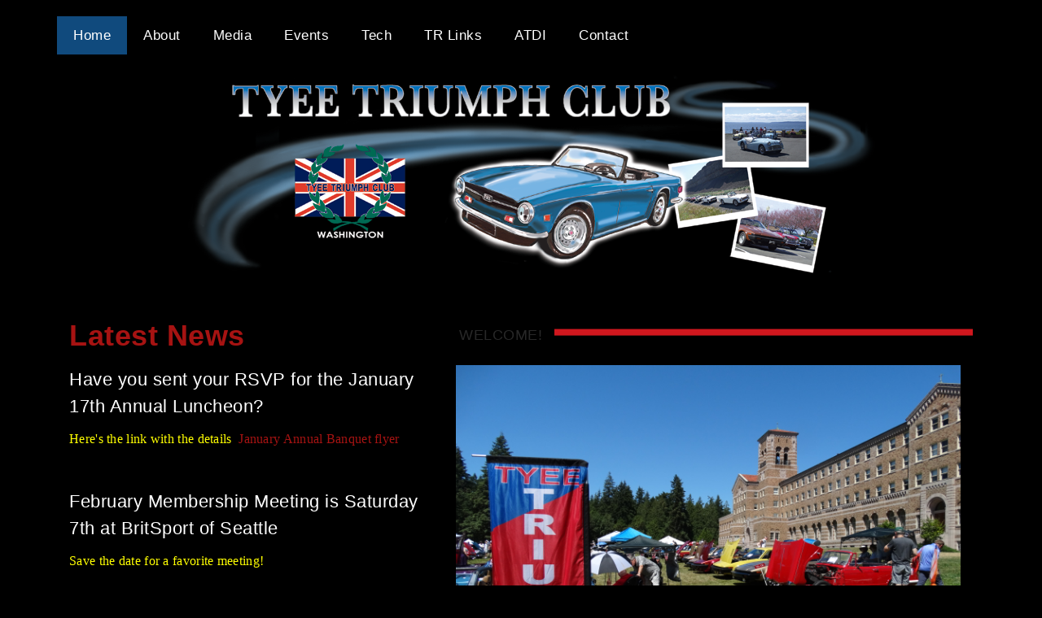

--- FILE ---
content_type: text/html; charset=utf-8
request_url: https://tyeetriumph.org/
body_size: 6419
content:
<!DOCTYPE html>
<html  lang="en-US">
<head id="Head"><meta content="text/html; charset=UTF-8" http-equiv="Content-Type" />
<meta name="REVISIT-AFTER" content="1 DAYS" />
<meta name="RATING" content="GENERAL" />
<meta name="RESOURCE-TYPE" content="DOCUMENT" />
<meta content="text/javascript" http-equiv="Content-Script-Type" />
<meta content="text/css" http-equiv="Content-Style-Type" />
<title>
	Tyee Triumph of Washington > Home
</title><meta id="MetaRobots" name="robots" content="INDEX, FOLLOW" /><link href="/Resources/Shared/stylesheets/dnndefault/7.0.0/default.css?cdv=454" type="text/css" rel="stylesheet"/><link href="/Portals/_default/admin.css?cdv=454" type="text/css" rel="stylesheet"/><link href="/DesktopModules/Announcements/module.css?cdv=454" type="text/css" rel="stylesheet"/><link href="/Resources/Search/SearchSkinObjectPreview.css?cdv=454" type="text/css" rel="stylesheet"/><link href="/Portals/_default/skins/tyee2020/skin.css?cdv=454" type="text/css" rel="stylesheet"/><link href="/Portals/_default/Containers/CONTAINERS/container.css?cdv=454" type="text/css" rel="stylesheet"/><link href="/Portals/_default/skins/tyee2020/TreeView/jquery.treeview.css?cdv=454" type="text/css" rel="stylesheet"/><script src="/Resources/libraries/jQuery/03_05_01/jquery.js?cdv=454" type="text/javascript"></script><script src="/Resources/libraries/jQuery-Migrate/03_02_00/jquery-migrate.js?cdv=454" type="text/javascript"></script><!--[if LT IE 9]><link id="IE8Minus" rel="stylesheet" type="text/css" href="/Portals/_default/skins/tyee2020/css/ie8style.css" /><![endif]--><link rel='SHORTCUT ICON' href='/Portals/0/GRAPHICS/favicon.ico?ver=mOLCvXivJWoPYf4TsqLDoA%3d%3d' type='image/x-icon' /><style type="text/css">
	.treeview li { list-style-type: none }
</style></head>
<body id="Body">

    <form method="post" action="/" id="Form" enctype="multipart/form-data">
<div class="aspNetHidden">
<input type="hidden" name="__EVENTTARGET" id="__EVENTTARGET" value="" />
<input type="hidden" name="__EVENTARGUMENT" id="__EVENTARGUMENT" value="" />
<input type="hidden" name="__VIEWSTATE" id="__VIEWSTATE" value="Va7lfCMEdKrTx59S0ZFr3xaugHXMkUhlpaJyyBrnSqJ/CPh5IYm2pxx2n/flSJiGXnlp4+MPU/MCVQvHheaRE5Yun+PTwtvu/gs5woiW+g/zgsJwj3qv4VSjJoC7iG91h6xoD9J1DZ27wiJBOEzC49ca5FJOK3bE2JV3HiA7xbVI04Qu9tpSkXW0aa+E4RzU6bEj9OFSrwZ6Vy9o9X8lxi6KYz+lbFkDW/JNkSVR+S2WcxUHlQxXcwwbWAITH1YaLtxhih/EMy0xVCpLI5eS72XYYcdmhD2nnq1TPM+/wxGKQQSPxYR8QTWOmzOsVctPVhd++mL85AmcjEIORpuQIz138Du7EcbZuCSYxsjMZjPKnMDI9Vjv6AQUHY6DFmmM2pT7R6E/nYCqhIoNLPbjFsbetmxrdRPlOFWlFQ5oPqNlASa0nBqC7LHbq3GPlL4zjPX/KokqbVYR750o23eUSAgD64XFCnzT3yQBP+ij80CoVmuu7hTcPR4IeHTOKLlDiEPLJDiIDGCscVsImFxwUNJG0sU9Kmk8i7NlDGwqz0tGgLd1aSAhV4K9/tf34g7ENOIyc14OMfWYZ7ksjwIFOf4O/dUzpVWM3/L5jWEiDe5zSntrzoYlc9n9Tdek3Q8BjXPgZt3EUETJUm29Rp1eDURaMldYEoPOudUPSdSw1ZRL3vhvXDaex5VSb19tbyp/iSPbCldyRkgqXCtuAud5JMuDiYIpL5Uv7YTKivr4p83PbKpe+50pZzjXogu0N3+RP+531jZAuyRNLFrJ4tsSY71iGhnNN2sRdc8f12x7cC1ylQhkdXfp9mUivIJM5Xnzv/rRYnae2RW3/X2ZLHTW7f54uauJ8RszyB6jBQh+0V1Uu3BF6JvSc4qIfv3LN6olPumIN8+DCmVURFcrXaoGZVApofssbnk6LbbuM0+sXSE7Wjkw1/IftR85moxaJujlBTladDCo3Utu5u1tMNny4LGGhnZ4pK14xhP91RO9ovQMC2dOF9aYBLfkzYF8LijVr3SlvuT8HtSTnMupvnY4xChjB1cVACRyxzg8dZzQJzpatLQI19G8Y7pNvXOEeaSbYd3T0M/6mXo1KvVyRXJAdOz7+J/AQ2dPs/mpArq9UiDmm2iHs0AEs4J6infrycwYmXqiACCynaLrudY8EmICm4CF4TQ=" />
</div>

<script type="text/javascript">
//<![CDATA[
var theForm = document.forms['Form'];
if (!theForm) {
    theForm = document.Form;
}
function __doPostBack(eventTarget, eventArgument) {
    if (!theForm.onsubmit || (theForm.onsubmit() != false)) {
        theForm.__EVENTTARGET.value = eventTarget;
        theForm.__EVENTARGUMENT.value = eventArgument;
        theForm.submit();
    }
}
//]]>
</script>


<script src="/WebResource.axd?d=pynGkmcFUV17ZZ6D5zOHoHKnxRHzHh3EhFDS5BX1ywfz_WD9RQS_-cJRTK81&amp;t=638901392248157332" type="text/javascript"></script>

<script type="text/javascript">if (!(window.jQuery && window.jQuery.fn && window.jQuery.fn.treeview)) document.write(unescape('%3Cscript src="/Portals/_default/skins/tyee2020/TreeView/jquery.treeview.js" type="text/javascript"%3E%3C/script%3E'));</script>
<script src="/ScriptResource.axd?d=NJmAwtEo3Ird8rmx-ELax5895YeSyejD1hXIrovVXVSkAOEwSQT8Ye2gSHlmFH1GtXcK0yLJ38TrubtFBsVIWk7GJEwOWR6D6uCwEFKTro-PxOmOI_YKNTi4SGiFqmosQ9Et7A2&amp;t=5c0e0825" type="text/javascript"></script>
<script src="/ScriptResource.axd?d=dwY9oWetJoIHhGHbkh5pW36uFJZ6UxW4X_k9C8-1TymDb2WWHg2fLYZXqBNxsQx_dl7EpAxepVjhL39JxqwXWw1qnDPP8xWyQr7KQsc4gn1ZO1eGt3gEw7GoKG5QUIVmqlw8hS1kbjJqqOKo0&amp;t=5c0e0825" type="text/javascript"></script>
<div class="aspNetHidden">

	<input type="hidden" name="__VIEWSTATEGENERATOR" id="__VIEWSTATEGENERATOR" value="CA0B0334" />
	<input type="hidden" name="__VIEWSTATEENCRYPTED" id="__VIEWSTATEENCRYPTED" value="" />
	<input type="hidden" name="__EVENTVALIDATION" id="__EVENTVALIDATION" value="SMLh+P/vAXygHE9llPMJ1O+l9aFY5McEsTcjcTa5Z/UvrY6KVX8h0zvBW5GNA1ZWMsb8Bkw+cYJiLPzBurDhNvXc/zeNWmoYoIwAEXTr55aIgG+FqSglVo+hiogAqrmdJGVjKwEoDdr6Nk7Mf3TATHvKdAw=" />
</div><script src="/js/dnn.js?cdv=454" type="text/javascript"></script><script src="/Portals/_default/skins/tyee2020/bootstrap/js/bootstrap.js?cdv=454" type="text/javascript"></script><script src="/Portals/_default/skins/tyee2020/js/jquery.goup.min.js?cdv=454" type="text/javascript"></script><script src="/Portals/_default/skins/tyee2020/js/modernizr.custom.js?cdv=454" type="text/javascript"></script><script src="/Portals/_default/skins/tyee2020/js/jquery.sticky.js?cdv=454" type="text/javascript"></script><script src="/Portals/_default/skins/tyee2020/js/viewport.js?cdv=454" type="text/javascript"></script><script src="/Portals/_default/skins/tyee2020/js/jquery.fancybox.js?cdv=454" type="text/javascript"></script><script src="/Portals/_default/skins/tyee2020/js/jquery.fancybox2.js?cdv=454" type="text/javascript"></script><script src="/Portals/_default/skins/tyee2020/slider/jquery.bxslider.js?cdv=454" type="text/javascript"></script><script src="/Portals/_default/skins/tyee2020/slider/slider.js?cdv=454" type="text/javascript"></script><script src="/Portals/_default/skins/tyee2020/slider/jquery.nivo.slider.js?cdv=454" type="text/javascript"></script><script src="/Portals/_default/skins/tyee2020/slider/jquery.mousewheel.min.js?cdv=454" type="text/javascript"></script><script src="/Portals/_default/skins/tyee2020/slider/jquery.touchSwipe.min.js?cdv=454" type="text/javascript"></script><script src="/Portals/_default/skins/tyee2020/slider/owl.carousel.js?cdv=454" type="text/javascript"></script><script src="/Portals/_default/skins/tyee2020//DNNStandard/StandardMenu.js?cdv=454" type="text/javascript"></script><script src="/Resources/Shared/Scripts/jquery/jquery.hoverIntent.min.js?cdv=454" type="text/javascript"></script><script src="/Portals/_default/skins/tyee2020/DNNMega/jquery.dnnmega.debug.js?cdv=454" type="text/javascript"></script><script src="/Portals/_default/skins/tyee2020/TreeView/jquery.treeview.js?cdv=454" type="text/javascript"></script><script src="/js/dnncore.js?cdv=454" type="text/javascript"></script><script src="/Resources/Search/SearchSkinObjectPreview.js?cdv=454" type="text/javascript"></script><script src="/js/dnn.servicesframework.js?cdv=454" type="text/javascript"></script><script type="text/javascript">
//<![CDATA[
Sys.WebForms.PageRequestManager._initialize('ScriptManager', 'Form', [], [], [], 900, '');
//]]>
</script>

        
        
        
<!--[if lt IE 9]>
		<script src="http://html5shim.googlecode.com/svn/trunk/html5.js"></script>
<![endif]-->

<!-- bootstrap -->
<!--CDF(Javascript|/Portals/_default/skins/tyee2020/bootstrap/js/bootstrap.js?cdv=454|DnnBodyProvider|100)-->
<!-- basic -->
<!--CDF(Javascript|/Portals/_default/skins/tyee2020/js/jquery.goup.min.js?cdv=454|DnnBodyProvider|100)-->
<!--CDF(Javascript|/Portals/_default/skins/tyee2020/js/modernizr.custom.js?cdv=454|DnnBodyProvider|100)-->
<!--CDF(Javascript|/Portals/_default/skins/tyee2020/js/jquery.sticky.js?cdv=454|DnnBodyProvider|100)-->
<!--CDF(Javascript|/Portals/_default/skins/tyee2020/js/viewport.js?cdv=454|DnnBodyProvider|100)-->
<!-- fancybox -->
<!--CDF(Javascript|/Portals/_default/skins/tyee2020/js/jquery.fancybox.js?cdv=454|DnnBodyProvider|100)-->
<!--CDF(Javascript|/Portals/_default/skins/tyee2020/js/jquery.fancybox2.js?cdv=454|DnnBodyProvider|100)-->

<!--CDF(Javascript|/Portals/_default/skins/tyee2020/slider/jquery.bxslider.js?cdv=454|DnnBodyProvider|100)-->
<!--CDF(Javascript|/Portals/_default/skins/tyee2020/slider/slider.js?cdv=454|DnnBodyProvider|100)-->
<!--CDF(Javascript|/Portals/_default/skins/tyee2020/slider/jquery.nivo.slider.js?cdv=454|DnnBodyProvider|100)-->
<!--CDF(Javascript|/Portals/_default/skins/tyee2020/slider/jquery.mousewheel.min.js?cdv=454|DnnBodyProvider|100)-->
<!--CDF(Javascript|/Portals/_default/skins/tyee2020/slider/jquery.touchSwipe.min.js?cdv=454|DnnBodyProvider|100)-->
<!--CDF(Javascript|/Portals/_default/skins/tyee2020/slider/owl.carousel.js?cdv=454|DnnBodyProvider|100)-->


<!--CDF(Javascript|/Portals/_default/skins/tyee2020//DNNStandard/StandardMenu.js?cdv=454|DnnBodyProvider|100)-->
<!--CDF(Javascript|/Resources/Shared/Scripts/jquery/jquery.hoverIntent.min.js?cdv=454|DnnBodyProvider|100)-->

<!--CDF(Javascript|/Portals/_default/skins/tyee2020/DNNMega/jquery.dnnmega.debug.js?cdv=454|DnnBodyProvider|100)-->


<!--CDF(Javascript|/Portals/_default/skins/tyee2020/TreeView/jquery.treeview.js?cdv=454|DnnBodyProvider|100)-->
<div style="background-color:#000;color:#fff">
<div class="StickyNav">

<div class="wrapper">
 <div class="controlpanel-container">
</div>
 <!-- Header -->

 <!-- <div class="TopBar" id="TopBar">
      <div class="SkinWidth">
        <div class="row">
Contact: <a href="tel:7168079128">716.807.9128</a>  <a href="https://www.linkedin.com/in/rachel-duchon-6304ab63/" target="_blank"><span class="fa  fa-linkedin"></a></span>
					 <div id="search" class="col-sm-3 skin-search">
				<span id="dnn_dnnSearch_ClassicSearch">
    
    
    <span class="searchInputContainer" data-moreresults="See More Results" data-noresult="No Results Found">
        <input name="dnn$dnnSearch$txtSearch" type="text" maxlength="255" size="20" id="dnn_dnnSearch_txtSearch" class="NormalTextBox" aria-label="Search" autocomplete="off" placeholder="Search..." />
        <a class="dnnSearchBoxClearText" title="Clear search text"></a>
    </span>
    <a id="dnn_dnnSearch_cmdSearch" class="SearchButton" href="javascript:__doPostBack(&#39;dnn$dnnSearch$cmdSearch&#39;,&#39;&#39;)">Search</a>
</span>


<script type="text/javascript">
    $(function() {
        if (typeof dnn != "undefined" && typeof dnn.searchSkinObject != "undefined") {
            var searchSkinObject = new dnn.searchSkinObject({
                delayTriggerAutoSearch : 400,
                minCharRequiredTriggerAutoSearch : 2,
                searchType: 'S',
                enableWildSearch: true,
                cultureCode: 'en-US',
                portalId: -1
                }
            );
            searchSkinObject.init();
            
            
            // attach classic search
            var siteBtn = $('#dnn_dnnSearch_SiteRadioButton');
            var webBtn = $('#dnn_dnnSearch_WebRadioButton');
            var clickHandler = function() {
                if (siteBtn.is(':checked')) searchSkinObject.settings.searchType = 'S';
                else searchSkinObject.settings.searchType = 'W';
            };
            siteBtn.on('change', clickHandler);
            webBtn.on('change', clickHandler);
            
            
        }
    });
</script>
</div>

           </div> 
            </div> 			
          </div>    -->
        </div><!-- wrapper-->
	
 <!-- Navbar -->	


    <div class="SkinWidth2 clearfix">

      <div class="dnn-logo"><a id="dnn_dnnLOGO_hypLogo" title="Tyee Triumph of Washington" aria-label="Tyee Triumph of Washington" href="https://tyeetriumph.org/"></a></div>	
	
	<a title="Menu" href="#" class="menu_box fl"><em class="fa fa-bars">Menu</em></a>

<nav class="NavMenu">
	  		<!--SEO NOINDEX-->
<div class="dnnMenu">
    <ul class="topLevel">
	    
	<li class="item first Current selected">
		
			<a href="https://tyeetriumph.org/"><span>Home</span></a>
		
	</li>

	<li class="item haschild">
		
			<a href="https://tyeetriumph.org/About/History-of-Club"><span>About</span></a>
		
            <div class="subLevel">
			    <ul>
				    
	<li class="item first">
		
			<a href="https://tyeetriumph.org/About/History-of-Club"><div><span>History of Club</span></div></a>
		
	</li>

	<li class="item">
		
			<a href="https://tyeetriumph.org/About/Hall-of-Fame"><div><span>Hall of Fame</span></div></a>
		
	</li>

	<li class="item">
		
			<a href="https://tyeetriumph.org/About/The-Trumpet"><div><span>The Trumpet</span></div></a>
		
	</li>

	<li class="item last">
		
			<a href="https://tyeetriumph.org/About/How-to-Join"><div><span>How to Join</span></div></a>
		
	</li>

			    </ul>
            </div>
		
	</li>

	<li class="item haschild">
		
			<a><span>Media</span></a>
		
            <div class="subLevel">
			    <ul>
				    
	<li class="item first last">
		
			<a href="https://tyeetriumph.org/Media/Photo-Gallery"><div><span>Photo Gallery</span></div></a>
		
	</li>

			    </ul>
            </div>
		
	</li>

	<li class="item">
		
			<a href="https://tyeetriumph.org/Events"><span>Events</span></a>
		
	</li>

	<li class="item haschild">
		
			<a href="https://tyeetriumph.org/Tech"><span>Tech</span></a>
		
            <div class="subLevel">
			    <ul>
				    
	<li class="item first last">
		
			<a href="https://tyeetriumph.org/Tech/Tech-Links"><div><span>Tech Links</span></div></a>
		
	</li>

			    </ul>
            </div>
		
	</li>

	<li class="item haschild">
		
			<a href="https://tyeetriumph.org/TR-Links"><span>TR Links</span></a>
		
            <div class="subLevel">
			    <ul>
				    
	<li class="item first">
		
			<a href="https://tyeetriumph.org/TR-Links/Business-Links"><div><span>Business Links</span></div></a>
		
	</li>

	<li class="item last">
		
			<a href="https://tyeetriumph.org/TR-Links/Other-Triumph-Links"><div><span>Other Triumph Links</span></div></a>
		
	</li>

			    </ul>
            </div>
		
	</li>

	<li class="item haschild">
		
			<a><span>ATDI</span></a>
		
            <div class="subLevel">
			    <ul>
				    
	<li class="item first last">
		
			<a href="https://tyeetriumph.org/ATDI/Past-ADTIs"><div><span>Past ADTIs</span></div></a>
		
	</li>

			    </ul>
            </div>
		
	</li>

	<li class="item last">
		
			<a href="https://tyeetriumph.org/Contact"><span>Contact</span></a>
		
	</li>

    </ul>
</div>
<!--END SEO-->



</nav>
			</div> <!-- sw2-->

 <!-- MobileMenu -->
  <div class="MobileMenu">
	<ul class="filetree" id="dnn_ctl18">
  <li class="closed"><a href="https://tyeetriumph.org/" class="selected">Home</a></li>
  <li class="closed"><a href="https://tyeetriumph.org/About/History-of-Club">About</a><ul style="list-item-style:none">
      <li class="closed"><a href="https://tyeetriumph.org/About/History-of-Club">History of Club</a></li>
      <li class="closed"><a href="https://tyeetriumph.org/About/Hall-of-Fame">Hall of Fame</a></li>
      <li class="closed"><a href="https://tyeetriumph.org/About/The-Trumpet">The Trumpet</a></li>
      <li class="closed"><a href="https://tyeetriumph.org/About/How-to-Join">How to Join</a></li>
    </ul>
  </li>
  <li class="closed"><a>Media</a><ul style="list-item-style:none">
      <li class="closed"><a href="https://tyeetriumph.org/Media/Photo-Gallery">Photo Gallery</a></li>
    </ul>
  </li>
  <li class="closed"><a href="https://tyeetriumph.org/Events">Events</a></li>
  <li class="closed"><a href="https://tyeetriumph.org/Tech">Tech</a><ul style="list-item-style:none">
      <li class="closed"><a href="https://tyeetriumph.org/Tech/Tech-Links">Tech Links</a></li>
    </ul>
  </li>
  <li class="closed"><a href="https://tyeetriumph.org/TR-Links">TR Links</a><ul style="list-item-style:none">
      <li class="closed"><a href="https://tyeetriumph.org/TR-Links/Business-Links">Business Links</a></li>
      <li class="closed"><a href="https://tyeetriumph.org/TR-Links/Other-Triumph-Links">Other Triumph Links</a></li>
    </ul>
  </li>
  <li class="closed"><a>ATDI</a><ul style="list-item-style:none">
      <li class="closed"><a href="https://tyeetriumph.org/ATDI/Past-ADTIs">Past ADTIs</a></li>
    </ul>
  </li>
  <li class="closed"><a href="https://tyeetriumph.org/Contact">Contact</a></li>
</ul><script type="text/javascript">
        jQuery(function($) {
          $("#dnn_ctl18").treeview(
            {animated:100,MenuStyle:"TreeView"}
          );
        });
      </script>
  </div>
</div> <!-- stickynav -->

<div style="clear:both">&nbsp;</div>
  <!-- BannerPane -->
  <div id="dnn_BannerPane" class="BannerPane"><div class="DnnModule DnnModule-DNN_HTML DnnModule-470"><a name="470"></a><div id="dnn_ctr470_ContentPane"><!-- Start_Module_470 --><div id="dnn_ctr470_ModuleContent" class="DNNModuleContent ModDNNHTMLC">
	<div id="dnn_ctr470_HtmlModule_lblContent" class="Normal">
	<p style="text-align: center;"><img alt="" src="/portals/0/GRAPHICS/BANNER7_w_black.png" /></p>
</div>

</div><!-- End_Module_470 --></div>
</div></div>
  <!-- Main content-->
  <div class="SkinWidth">
      <div class="row">
        
      </div>

      <div class="row">
        <div id="dnn_ServicesPane1" class="ContentPane col-sm-5"><div class="DnnModule DnnModule-DNN_Announcements DnnModule-472"><a name="472"></a>
<div class="DNNContainer_Title_h2 SpacingBottom">
    <h2><span id="dnn_ctr472_dnnTITLE_titleLabel" class="TitleH2">Latest News</span>


</h2>
    <div id="dnn_ctr472_ContentPane"><!-- Start_Module_472 --><div id="dnn_ctr472_ModuleContent" class="DNNModuleContent ModDNNAnnouncementsC">
	<div class="DNN_ANN_DesignTable"><div class="DNN_ANN_ImageDiv"></div>
<div><h3>Have you sent your RSVP for the January 17th Annual Luncheon? </h3><div class="Normal"><p><font color="#ffff00" face="Georgia">Here&#39;s the link with the details&nbsp;&nbsp;<a href="/Portals/0/2026 Annual Banquet.pdf?ver=dL-FcjP6wZ4hYApVTOeBKw%3d%3d" target="_blank">January Annual Banquet flyer</a></font></p>
&nbsp;</div>
</div><div class="DNN_ANN_ImageDiv"></div>
<div><h3>February Membership Meeting is Saturday 7th at BritSport of Seattle </h3><div class="Normal"><p><font color="#ffff00" face="Georgia">Save the date for a favorite meeting!</font></p>
&nbsp;</div>
</div></div>

</div><!-- End_Module_472 --></div>
	<div class="clear"></div>
</div>
</div><div class="DnnModule DnnModule-DNN_HTML DnnModule-481"><a name="481"></a><div id="dnn_ctr481_ContentPane"><!-- Start_Module_481 --><div id="dnn_ctr481_ModuleContent" class="DNNModuleContent ModDNNHTMLC">
	<div id="dnn_ctr481_HtmlModule_lblContent" class="Normal">
	<hr />
</div>

</div><!-- End_Module_481 --></div>
</div><div class="DnnModule DnnModule-DNN_HTML DnnModule-508"><a name="508"></a><div id="dnn_ctr508_ContentPane"><!-- Start_Module_508 --><div id="dnn_ctr508_ModuleContent" class="DNNModuleContent ModDNNHTMLC">
	<div id="dnn_ctr508_HtmlModule_lblContent" class="Normal">
	<table align="center" style="width: 135px; height: 24px;">
 <tbody>
  <tr>
   <td>&nbsp;<a href="https://www.facebook.com/profile.php?id=100090492855103" target="_blank"><img alt="" src="/portals/0/GRAPHICS/FACEBOOK_FAN.jpg" style="width: 178px; height: 65px;" /></a></td>
  </tr>
 </tbody>
</table>

</div>

</div><!-- End_Module_508 --></div>
</div></div>

        <div id="dnn_ServicesPane2" class="ContentPane col-sm-7"><div class="DnnModule DnnModule-DNN_HTML DnnModule-475"><a name="475"></a>
<div class="c_DNN6 c_DNN6_Header">
    <h1 class="Title Red"><div class="dnnIcon"></div><span id="dnn_ctr475_dnnTITLE_titleLabel" class="Head">WELCOME!</span>


<img src="/Portals/_default/Containers/CONTAINERS/Images/Title-BG-Red.png" class="TitleBar" alt="" /></h1>
    <div id="dnn_ctr475_ContentPane"><!-- Start_Module_475 --><div id="dnn_ctr475_ModuleContent" class="DNNModuleContent ModDNNHTMLC">
	<div id="dnn_ctr475_HtmlModule_lblContent" class="Normal">
	<p><img alt="" src="/portals/0/DSC02130.JPG" style="width: 620px; height: 465px;" title="" /></p>

</div>

</div><!-- End_Module_475 --></div>
    <div class="dnnActionButtons">
        
		
    </div>
</div>
</div></div>

      </div>

        
      </div>


</div>	

	
	
   
 
  <!-- footer-->
  <div class="skin-footer">
 
    <footer class="footer-bar">
      <div class="SkinWidth">
                <div class="row">
          <div class="col-sm-12 copyright "><center><span id="dnn_dnnCOPYRIGHT_lblCopyright" class="copyright">Copyright 2026 by Tyee Triumph of Washington</span>
<br/> <a id="dnn_dnnTerms_hypTerms" class="TermsCss" rel="nofollow" href="https://tyeetriumph.org/Terms">Terms Of Use</a>&nbsp; |&nbsp; <a id="dnn_dnnPrivacy_hypPrivacy" class="TermsCss" rel="nofollow" href="https://tyeetriumph.org/Privacy">Privacy Statement</a>
          <div class="webcompany">Web Design By: <a Class="TermsCss" href="http://www.rlcomputing.com" target="_blank">RLComputing</a></div>
          <br/>
          <br />

          <div class="login-style">
	          <em class="fa fa-user"></em>
&nbsp;&nbsp;<em class="fa fa fa-lock"></em><a id="dnn_dnnLOGIN_loginLink" title="Login" class="login" rel="nofollow" onclick="this.disabled=true;" href="https://tyeetriumph.org/Login?returnurl=%2f">Login</a>
&nbsp;&nbsp;<div class="language-object" >


</div>
          </div>
</center>
        </div>

    </footer>
  </div>
  
  <div id="goup" style="display: inline;" class="goup"></div>
</div>

</div>

<!-- back to top-->
<script type="text/javascript" language="javascript">
$('#goup').goup({
    imgsrc:'/Portals/_default/skins/tyee2020//images/up.png'});
</script>

<!-- StickyNav LoginStatus-->
<script type="text/javascript">
if("False"=="True")
{
   $(".StickyNav").addClass("loginstatus");
   
}

</script>			  
<!-- stat count -->
<script type="text/javascript">
    (function($) {
        "use strict";
        function count($this){
        var current = parseInt($this.html(), 10);
        current = current + 1; /* Where 50 is increment */    
        $this.html(++current);
            if(current > $this.data('count')){
                $this.html($this.data('count'));
            } else {    
                setTimeout(function(){count($this)}, 50);
            }
        }            
        $(".stat-count").each(function() {
          $(this).data('count', parseInt($(this).html(), 10));
          $(this).html('0');
          count($(this));
        });
   })(jQuery);
</script>





        <input name="ScrollTop" type="hidden" id="ScrollTop" />
        <input name="__dnnVariable" type="hidden" id="__dnnVariable" autocomplete="off" value="`{`__scdoff`:`1`,`sf_siteRoot`:`/`,`sf_tabId`:`55`}" />
        <input name="__RequestVerificationToken" type="hidden" value="K2EkmuwDj51l2yPKlHH6sMrE_W1WMmk9Co_t5RMyorhTfYc--17biblxvTdP5SAXkd7tVA2" />
    </form>
    <!--CDF(Javascript|/js/dnncore.js?cdv=454|DnnBodyProvider|100)--><!--CDF(Css|/Resources/Shared/stylesheets/dnndefault/7.0.0/default.css?cdv=454|DnnPageHeaderProvider|5)--><!--CDF(Css|/Portals/_default/skins/tyee2020/skin.css?cdv=454|DnnPageHeaderProvider|15)--><!--CDF(Css|/DesktopModules/Announcements/module.css?cdv=454|DnnPageHeaderProvider|10)--><!--CDF(Css|/DesktopModules/Announcements/module.css?cdv=454|DnnPageHeaderProvider|10)--><!--CDF(Css|/Portals/_default/Containers/CONTAINERS/container.css?cdv=454|DnnPageHeaderProvider|25)--><!--CDF(Css|/Portals/_default/admin.css?cdv=454|DnnPageHeaderProvider|6)--><!--CDF(Css|/Resources/Search/SearchSkinObjectPreview.css?cdv=454|DnnPageHeaderProvider|10)--><!--CDF(Javascript|/Resources/Search/SearchSkinObjectPreview.js?cdv=454|DnnBodyProvider|100)--><!--CDF(Javascript|/js/dnn.js?cdv=454|DnnBodyProvider|12)--><!--CDF(Javascript|/js/dnn.servicesframework.js?cdv=454|DnnBodyProvider|100)--><!--CDF(Css|/Portals/_default/skins/tyee2020/TreeView/jquery.treeview.css?cdv=454|DnnPageHeaderProvider|100)--><!--CDF(Javascript|/Resources/libraries/jQuery/03_05_01/jquery.js?cdv=454|DnnPageHeaderProvider|5)--><!--CDF(Javascript|/Resources/libraries/jQuery-Migrate/03_02_00/jquery-migrate.js?cdv=454|DnnPageHeaderProvider|6)-->
    
<script defer src="https://static.cloudflareinsights.com/beacon.min.js/vcd15cbe7772f49c399c6a5babf22c1241717689176015" integrity="sha512-ZpsOmlRQV6y907TI0dKBHq9Md29nnaEIPlkf84rnaERnq6zvWvPUqr2ft8M1aS28oN72PdrCzSjY4U6VaAw1EQ==" data-cf-beacon='{"version":"2024.11.0","token":"08dc2218ffcc4ffeb77a1f10e1b26267","r":1,"server_timing":{"name":{"cfCacheStatus":true,"cfEdge":true,"cfExtPri":true,"cfL4":true,"cfOrigin":true,"cfSpeedBrain":true},"location_startswith":null}}' crossorigin="anonymous"></script>
</body>
</html>


--- FILE ---
content_type: text/css
request_url: https://tyeetriumph.org/Portals/_default/skins/tyee2020/skin.css?cdv=454
body_size: 6431
content:
/* ********** google fonts ************** */ 
@import url(http://fonts.googleapis.com/css?family=Open+Sans:100,200,300,400,500,600,700,800,900);
@import url(http://fonts.googleapis.com/css?family=Raleway:100,200,300,400,500,600,700,800,900);
@import url(https://fonts.googleapis.com/css?family=Oswald:400,700,300);
@import url(http://fonts.googleapis.com/css?family=Lato:400,100,300,700,900);



/* basic css */
@import url(css/Layout.css);
@import url(css/Style.css);
@import url(css/Slider.css);
@import url(css/fancybox.css);
@import url(fonts/font-awesome.css);
@import url(css/portfolio.css); 
@import url(css/owl.carousel.css);

/* Menu css */
@import url(DNNStandard/StandardMenu.css);
@import url(DNNMega/dnnmega.css);
@import url(TreeView/jquery.treeview.css);

/* Color css */
@import url(Color/SlateGray.css);

/* bootstrap css*/
@import url(bootstrap/css/bootstrap.css);
@import url(bootstrap/css/docs.min.css);
 

.cke_contents{background-color: #fff}
.dnnGridItem {background-color: #fff}
#mdMemberList > li {height: 130px !important} 
a:link .fa, a:visited .fa	{ font-size: 1.6em; padding-left: 20px}
a.menu_box:link {color: #000; font-size: 1.6em; padding-left: 20px}

#TopBar a:link .fa, #TopBar a:visited .fa {color: #fff ; font-size: 1.6em; padding-left: 20px}

#dnn_FooterPane1 a:link .fa, #dnn_FooterPane1 a:visited .fa	{color: #a61312 ; font-size: 1.6em; padding-left: 20px}

#dnn_FooterPane3 a:link {color:#a61312 }
.TitleH2 {color:#a61312; font-weight: bold; font-size: 1.2em }


#dnn_Pane2, #dnn_Pane3	{background-color: #fff; padding-top:10px}

.redtext {color: #a61312; font-weight: bold; font-size: 1.2em }

.columns {
    columns: 2;
    -webkit-columns: 2;
    -moz-columns: 2;
}

.nav_div {
    clear: right;
    padding-top: 5px;
}

.contentmain {
    padding-left: 10px;
    padding-right: 10px;
}

.service-tabs {
    margin-top: 40px;
}

.BackgroundColor {
    background-color: #e8e3df;
	margin-top: 40px;margin-bottom:20px; padding-bottom:20px; padding-top:20px
}

.IconsContainer {background: url('./images/iconsbck.jpg') no-repeat; background-size:100%; min-height:350px;   }
.FooterContainer {background: #ebe9e9; padding-top: 30px; padding-bottom: 30px}

#dnn_Footer2Pane p {font-size:.9em}


#dnn_dnnLOGO_imgLogo {
    max-width: 80%;
    padding-bottom: 0px;
}

#phone {
    padding-top: 26px;
	font-size: 25px;
	color: #2f91cf;
	float: left;
}
#findus {
    padding-top: 26px;
	font-size: 25px;
	color: #2f91cf;
	float: right;
}

#phone:hover
{
	color: #aa1f24;
	transition: all 0.5s ease-in-out;
}

#aptbtn:hover {
    opacity: .8;
    transition: all 0.5s ease-in-out;
}

#aptbtn {
    padding: 10px;
}

.is-sticky #phone {
    padding-top: 21px;
}

.is-sticky #phone:hover {
	color: #aa1f24;
	transition: all 0.2s ease-in-out;
}

.BackgroundColor2 {
    background-color: #f0f0f0;
    padding-top: 10px;
    margin-top: 30px;
}

#dnn_ParallaxPane1 {
    padding-top: 20px;
    padding-bottom: 20px;
	color:#fff;
}


#dnn_Pane1	img:hover{
 transition: .5s ease;
  opacity: 0.7;

}
#dnn_Pane2 img:hover {
 transition: .5s ease;
  opacity: 0.7;
}

#dnn_Pane3 img:hover {
 transition: .5s ease;
  opacity: 0.7;

}



	

/* ********** Skin Style ************** */ html,body,div,span,object,iframe,h1,h2,h3,h4,h5,h6,p,a,abbr,address,cite,del,dfn,em,img,ins,q,small,strong,sub,sup,dl,dt,dd,fieldset,form,label,legend,table,caption,tbody,tfoot{border:0; padding:0;}
pre .string, pre .support.value {
    font-weight: normal;
    color: #fff;
	font-family: 'Montserrat', sans-serif, 'Lato', sans-serif;
}
article,aside,figure,figure img,figcaption,hgroup,footer,header,nav,section,video,object{display:block}
a img{border:0}
figure{ position:relative;}
figure img{width:100%}
img, object, embed{ max-width: 100%;}
img { height: auto; vertical-align: top;}
ul li {
    list-style-type: square;
}
#Body{
	 padding:0; margin:0; background-color: #000 !important} 
html,body{
	font-family: 'Montserrat', sans-serif, 'Lato', sans-serif;
	margin:0px; 
	padding:0px;
	font-size:13px; 
	color:#000;
	line-height:1.5em; 
}

A, A:link, A:active, A:visited{
    -moz-transition: all 0.7s ease 0s;
	-webkit-transition: all 0.7s ease 0s;
	-o-transition: all 0.7s ease 0s;
	transition: all 0.7s ease 0s;
    border: medium none;
    outline: medium none;
    text-decoration: none!important;
}

a:hover{
	 color:#3162ad; text-decoration:underline !important;
	    font-weight: 500;
}
}

.Head									{ font-size:12px;font-weight: 400;color:#4a4949;}
.SubHead								{ font-size:12px;color:#4a4949;}
.SubSubHead								{ font-size:12px; color:#4a4949; }
.Normal {
	font-size: 16px;
	line-height: 1.7em;
	color: #fff;
	font-family: 'Montserrat', sans-serif, 'Lato', sans-serif;
	letter-spacing:0.3px;
	  -webkit-font-smoothing:antialiased;
	    font-weight: 300;
}

h1 {
    font-size: 33px;
	color: #282828;
	
}
h2 {
    font-size: 23px;
	color: #282828;
}
h3 {
    font-size: 20px;
	color: #fff;
}
h4 {
    font-size: 28px;
	color: #61a6d6;
}

h4 a:link {
    font-size: 28px;
	color: #61a6d6;
}

h4:hover {
    font-size: 28px;
	color: #3162ad;
}

h5{ 
	font-size: 30px;
	color: #fff; 
}
h6{ 
	font-size: 38px;
	color: #282828; 
}

h7{ 
	font-size: 30px;
	color: #282828;

}

h1, h2, h3, h3, h4, h5, h6, h7 {
  font-family: 'Montserrat', sans-serif, 'Lato', sans-serif;  letter-spacing: 0.5px;
  line-height: 1.5;
  font-weight:500;
  -webkit-font-smoothing:antialiased;
  
}


.headp{
	float:left;
	padding:5px;
}
.clear{  clear:both; line-height:0; font-size:0; height:0;}
.dnnpanes { clear:both;-moz-box-sizing:border-box;box-sizing:border-box; }
.clearafter {
    display: block;
}
.paneOutline {
    border: 1px dashed #ccc;
}
.paneOutline2 {
  border: 1px #777 dotted;
  color: #777;
}
.dnnCheckbox .mark {
    display: inline-block;
    background: none repeat scroll 0% 0% transparent;
}


/* ********** Buttons Style ************** */
form#Form{
	height:100%;}
.ModuleTitle_SubMenu{
	z-index:9999!important;}	
.clearafter:after{
	clear:both;
	content:".";
	height:0px;
	font-size:0px;
	visibility:hidden;
	display:block;
	}
.clearafter{
	display:inline-block;}
.clearafter{
	display:block;}
.ControlPanel .CommandButton,
.ControlPanel A.CommandButton:link,
.ControlPanel A.CommandButton:visited,
.ControlPanel A.CommandButton:active{
	font-size:100%;color:#000;text-decoration:none;font-weight:normal;}
.ControlPanel A.CommandButton:hover{
	color:#000; text-decoration: underline; font-weight:normal; }
/* ********** Control Panel Style ************** */
.megaborder { 
    -moz-box-sizing: content-box;
	-webkit-box-sizing: content-box;
	-o-box-sizing: content-box;
	-moz-box-sizing: content-box;
}
#ControlBar {
    -moz-box-sizing: content-box;
	-webkit-box-sizing: content-box;
	-o-box-sizing: content-box;
	-moz-box-sizing: content-box;
}
#ControlEditPageMenu > li > a.controlBar_editPageInEditMode {
    -moz-box-sizing: content-box;
	-webkit-box-sizing: content-box;
	-o-box-sizing: content-box;
	-moz-box-sizing: content-box;
}
.dnn_mact > li.actionMenuMove > ul li {
    -moz-box-sizing: content-box;
	-webkit-box-sizing: content-box;
	-o-box-sizing: content-box;
	-moz-box-sizing: content-box;
}
.dnnDropDownList .selected-item a, .dnnDropDownList .selected-item a:link, .dnnDropDownList .selected-item a:visited, .dnnDropDownList .selected-item a:hover, .dnnDropDownList .selected-item a:active {
    -moz-box-sizing: content-box;
	-webkit-box-sizing: content-box;
	-o-box-sizing: content-box;
	-moz-box-sizing: content-box;
}
#ControlActionMenu > li > a{
    -moz-box-sizing: content-box;
	-webkit-box-sizing: content-box;
	-o-box-sizing: content-box;
	-moz-box-sizing: content-box;
}
#ControlNav > li > a{
    -moz-box-sizing: content-box;
	-webkit-box-sizing: content-box;
	-o-box-sizing: content-box;
	-moz-box-sizing: content-box;
}
#ControlBar li {
    -moz-box-sizing: content-box;
	-webkit-box-sizing: content-box;
	-o-box-sizing: content-box;
	-moz-box-sizing: content-box;
}

.dnnForm .ui-widget-header, .dnnFormPopup .ui-widget-header {
    -moz-box-sizing: content-box;
	-webkit-box-sizing: content-box;
	-o-box-sizing: content-box;
	-moz-box-sizing: content-box;
    border-bottom: 4px solid #292929;
    font-weight: bold;
}
.dnnActionMenuTag {
    -moz-box-sizing: content-box;
	-webkit-box-sizing: content-box;
	-o-box-sizing: content-box;
	-moz-box-sizing: content-box;
    background: -moz-linear-gradient(center top , #F3F3F3 0%, #CFCFCF 100%) repeat scroll 0 0 transparent;
    border: 1px solid #999999;
    border-radius: 3px 3px 3px 3px;
    cursor: default;
    display: block;
    font-size: 11px;
    font-weight: bold;
    height: 16px;
    line-height: 16px;
    min-width: 65px;
    padding: 5px 10px;
}
.CommandButton,
A.CommandButton:link,
A.CommandButton:visited,
A.CommandButton:active{
	font-size:100%;color:#0dc1d5;text-decoration:none;font-weight:normal;}
A.CommandButton:hover{
	  text-decoration: underline; font-weight:normal; }
	
.FileManager A,
.FileManager A:link,
.FileManager A:visited,
.FileManager A:active{
	color:#000;text-decoration: underline;}
.FileManager A:hover{
	color:#000;text-decoration:none;}



/* ********** Other Style ************** */	
#dnn_wrapper{
	min-height:100%;
	background:url(images/body_bg.jpg) 50% 0px no-repeat #000000;
	position:relative;
	overflow:hidden;
	}
* html #dnn_wrapper{
	height:100%;}
	
/* ******some color style for black background ******** */
.dnnForm h2.dnnFormSectionHead a, .dnnForm h2.dnnFormSectionHead a:visited{
	color:#ccc;
}
#dnn_ctr412_dnn_ctr412_Tabs_UPPanel span.rtIn{
	color:#ccc;
}
.dnnTreeLegend h3{
	color:#353535;
}
.dnnFormItem input[type="checkbox"], .dnnFormItem input[type="radio"], .dnnFormItem input[type="file"], .dnnFormItem input[type="button"], .dnnFormItem input.rcbInput{
	color:#ccc;
}


/* SIDE NAV */

.DataGrid_Item{
	font-size:11px;}
.DataGrid_AlternatingItem{
	font-size:11px;}

.DNNEmptyPane{
	display:none;}


.dnn_space{
	height:8px;
	font-size:0px;}

/* ColorEdit*/
.light_dark,
.layout_style,
.skin_headers,
.skin_menus,
.skin_submenus { display:none;}
#coloreditor_expandicon {
    background: #fff!important;
    border-radius: 0 50px 50px 0;
	box-shadow: 0px 0px 1px #aaa;
	top:180px!important;
}
#coloreditor_panel { top:150px!important;}
#coloreditor_panel div .admin-only { color: #FF0000!important; font-weight:normal; padding:10px;}
#coloreditor_panel .coloreditor_save {
    display: inline-block;
	float:none!important;
	font-weight:300!important;
}
#coloreditor_panel .coloreditor_reset {
    display: inline-block;
	float:none!important;
}
body .colorwell-selected { font-weight:300!important;}

			

/*Awesome Icon*/
.awesome-icon A, 
.awesome-icon A:link, 
.awesome-icon A:active, 
.awesome-icon A:visited { color:#222; line-height:2;}

.awesome-icon A:hover { color:#aaa;}

/*stat cont*/
 
.stat {
    text-align: center;
    color: #fff;
}
.stat .col-sm-3 { margin:20px 0;}
.milestone-counter span {
  font-size: 48px;
  font-weight: 100;
  display: block;
  line-height: 1.5;
  font-family: 'Montserrat', sans-serif;
}
.count-top{
    text-align: center;
    color: #FFF;
    font-size: 16px;
    line-height: 1.8;
    width: 80%;
    margin: 0px auto 30px;
}
.milestone-counter em {
    font-size: 70px;
    margin: 0px 10px 0px 0px;
    display: block;
}
.highlight {
   color:#111;
   padding:20px 10px;
   font-weight:bold;
   display:block;
   overflow:hidden;
   margin-bottom:0;
   font-size:48px;
}
.stat i {
    color:#f7c221;
}
.milestone-details {
    font-size: 16px;
    line-height: 2em;
    font-weight: 600;
    text-transform: uppercase;
}
/* stat2*/
.stat2 { color:#fff; padding: 25px 0;}
.stat2 h2 {
    text-align: center;
    color: #FFF;
    font-weight: 700;
    font-size: 28px;
}
.stat2 .subtitle {
    text-align: center;
    padding: 20px 20%;
}
.stat2 .col-sm-3 { margin:20px 0;}

.stat2 .milestone-counter { text-align:center;}
.stat2 .milestone-details {
    font-size: 18px;
    line-height: 2em;
    text-transform: uppercase;
}
.stat2 .milestone-counter span {
    font-size: 40px;
    display: block;
    line-height: 1em;
}

.stat2 .milestone-counter em {
    font-size: 50px;
    margin: 0px 10px 0px 0px;
    display: inline-block;
    border: 1px solid #fff;
    border-radius: 50%;
    width: 130px;
    height: 130px;
    line-height: 130px;
    text-align: center;
}
.stat2 .milestone-counter em:hover { border:5px solid #fff; line-height:125px}

/* portfolio  */
ul.thumbnails { margin:0; padding:0; list-style:none;}
ul.thumbnails li {
    margin: 0px;
    padding: 0px;
    list-style: none outside none;
    width: 25%;
    float: left;
    position: relative;
	
}
.portfolio .nav-pills { text-align:center; margin:0 0 40px 0;}
.portfolio .nav-pills li a {
	display: inline-block;
	vertical-align: top;
	color: #fff;
	border: 1px solid #fff;
	padding: 8px 30px;
	border-radius: 50px;
	font-size: 14px;
	margin: 0 5px;
}
.portfolio .nav-pills li a:hover { color:#000;}
.portfolio .nav-pills li {
    display: inline-block;
	float:none;
	cursor:pointer;
	
}
.portfolio-features { display:none;}
.portfolio .details-cover {
    position: absolute;
    height: 100%;
    width: 100%;
    top: 0px;
    left: 0px;
    z-index: 1;
    opacity: 0.85;
	text-align:center;
	background:#000;
	display:none;
	
}
.portfolio .details-link a { color:#fff; margin:0 5px;}
.portfolio .details-link em{
	border-radius: 50%;
	padding: 10px;
	font-size: 18px;
}
.details-link a em {
    color: #FFF;
    border: 1px solid #FFF;
    border-radius: 50%;
    width: 45px;
    height: 45px;
    line-height: 45px;
    text-align: center;
    font-size: 18px;
    vertical-align: top;
}
.portfolio .details-cover em {
	font-size: 20px;
	display: inline-block;
	width: 40px;
	height: 40px;
	border-radius: 100%;
	text-align: center;
	line-height: 40px;
}

ul.thumbnails li:hover .details-cover  { display:block;}
.details-link {
    margin: 0 0 10px 0;
}
.nav > li > a:hover { background:#fff;}

/*how to use*/
.how-to-use {
  font-family: 'Montserrat', sans-serif;
  line-height: 2;
}

.how-to-use h3 {
  background: #eee;
  color: #333;
  padding: 0 0 0 15px;
  margin: 0 0 20px 0;
}
.how-to-use h4 { padding:20px 0 10px 0; font-weight:400;}
.how-to-use strong{
  font-size: 14px;
  padding: 0 0 10px 0;
  display: block;
}


/* top-show*/
.top-show { position:relative; margin:0 -10px;}
.top-show .col-sm-3 { padding:0 5px; margin:0 0 20px 0;}
.top-show .avatar {
    text-align: center;
    float: none;
    margin: -45px 0 0 0;
	height:90px;
}
.top-show .avatar img {
	border-radius: 50%;
	border-style:solid;
	border-color:#FFFFFF;
	box-shadow:0 0 0 4px rgba(255,255,255,1);
}
.top-show .details { border:1px solid #E4E4E4; padding:0 20px 20px;}
.top-show .details h4 { font-size:16px; font-weight:600; text-transform:capitalize;}
.top-show .showbox { 
	border:8px solid transparent; 
	-webkit-transition: border .5s;
	-moz-transition: border .5s;
	transition: border .5s;
}
.top-show .showbox:hover { border:8px solid transparent;}
.top-show .showbox:hover .avatar img { border:4px solid transparent;box-shadow:0 0 0 0 rgba(255,255,255,0); position:relative; top:-4px;}
/*Version3 testimonials */
#myTabContent { position:relative;}
.testimonials-tabs > .nav > li > a > img {
    max-width: none;
	width:100px;
	opacity: 0.7;
}
.testimonials-tabs > .nav > li > a > img:hover {opacity: 1; }
.testimonials-tabs .nav-tabs {
    margin-bottom: 15px;
    text-align: center;
    border-top: 1px solid #ccc;
	border-bottom: none;
}
.testimonials-tabs > .nav-tabs > li {
    float: none;
    display: inline-block;
    margin: 0 1%;
	padding: 30px 0px 10px 0;
}
.testimonials-tabs .tab-pane p { padding:0 0 20px 0;}
.testimonials-tabs .person-name {
    text-align: center;
    font-size: 16px;
    font-weight: 600;
}
.testimonials-tabs .tab-content > .tab-pane {
    display: none;
    text-align: center;
}
.quotes {
    font-family: 'Montserrat', sans-serif;
    font-size: 90px;
}
.testimonials-tabs .tab-content > .active {
    display: block;
    padding: 0px 17% 30px;
}

.quotes-top {
    position: absolute;
    top: -20px;
	left:10%;
    background: url('images/quotes-top.png') no-repeat scroll 0% 0% transparent;
    width: 42px;
    height: 34px;
}
.quotes-bottom {
    position: absolute;
    right: 10%;
    bottom: 20px;
	background:url(images/quotes-bottom.png) no-repeat;
    width: 42px;
    height: 34px;
}
.nav-tabs > li.active > a, 
.nav-tabs > li.active > a:hover, 
.nav-tabs > li.active > a:focus { border:none;}
.bs-example .nav-tabs > li.active > a, 
.bs-example .nav-tabs > li.active > a:hover, 
.bs-example .nav-tabs > li.active > a:focus { 
	border: 1px solid #dddddd;
	border-bottom: none;
}


.nav-tabs > li > a:hover{ border:none;}
.nav-tabs > li > a { border:none;}
.nav-tabs > li.active .tab-arrow {
    position: absolute;
    left: 50%;
    top: 0px;
    z-index: 9;
    margin: -1px 0px 0px -25px;
    background: url('images/tab-arrow.jpg') no-repeat scroll 0% 0% transparent;
    width: 48px;
    height: 30px;
}



/*Responsive Layout*/
@media handheld, only screen and (max-width:1280px) {
h1 {
    font-size: 34px;
}
h2 {
    font-size: 30px;
}
h3 {
    font-size: 22px;
}

}
@media handheld, only screen and (max-width:1024px) {
h1 {
    font-size: 30px;
}
h2 {
    font-size: 28px;
}

h3 {
    font-size: 25px;
}
h4 {
    font-size: 25px;
}
h5 {
    font-size: 25px;
}
h6 {
    font-size: 28px;
}

h7 {
    font-size: 28px;
}	

#dnn_dnnLOGO_imgLogo {
	padding-left: 10px;
}	
	
#aptphonebtns {
   padding-right: 10px;
}

}
	
@media handheld, only screen and (max-width:960px) {

.myworks .entry-content ul li { width:49.5%;}

.blog-list .details h3 a { font-size:30px;}

#callus {
    color: #515151;
    padding-bottom: 19px;
    line-height: 1.8em;
	float: none;
}
	
#dnn_ParallaxPane2 {
    padding-top: 34px;
	padding-btoom: 20px;
}

#aptphonebtns {
    text-align: center;
	float: none;
}

#phone {
    font-size: 33px;
    color: #515151;
	float: none;
	padding-top: 10px;
	text-align: center;
}
	
	#hoursphonebtn {
    padding-bottom: 20px;
}

#dnn_dnnLOGO_imgLogo {
    max-width: 100%;
	padding-bottom: 0px;
}	
	
	#phonenumber {
		float:none;
		line-height: .7em;
	}
	
.is-sticky .dnn-logo img {
    max-width: 75%
	padding: 0px;
}
	
.is-sticky .dnn-logo img {
    max-height: 95px;
    margin-top: 0px;
    margin-left: 0px;
}

#dnn_FooterPane1 {
    text-align: center;
}
.QuoteContainer	{background-color:#272928}
	
}


@media handheld, only screen and (max-width:767px) {

#dnn_ParallaxPane2 {
    padding-top: 2px;
	padding-btoom: 20px;
}
	.ContactContainer {background: none }
.stat .col-sm-3 {
	width: 25%;
	float: left;
}
.stat .milestone-counter em {
	font-size: 50px;
}
.stat .milestone-counter span {
	font-size: 30px;
}
.stat2 .col-sm-3 {
	width: 50%;
	float: left;
}

.home-latestwork .col-sm-3 {
	width: 50%;
	float: left;
}
.blog-list .date {
	text-align: left;
	border-bottom: 1px dotted #ddd;
	border-right:none;
	padding: 0 30px 10px 0;
	color: #666;
	float: none;
}
.blog-list .details {
	padding: 0;
}
.blog-list .date span {
	font-size: 24px;
	margin: 0 5px 0 0;
}
.blog-list .date br { display:none;}
.count-top { font-size:14px; width:100%; line-height:1.5; margin:0;}
.news-view li {
	width: auto;
	float:none;
	min-height:140px;
	padding: 10px 0px 20px 0;
}
.QuoteContainer	{background-color:#272928}
}
	
@media handheld, only screen and (max-width:600px) {

h1 {
    font-size: 35px;
}
h2 {
    font-size: 28px;
}

h3 {
    font-size: 25px;
}
h4 {
    font-size: 25px;
}
h5 {
    font-size: 25px;
}
h6 {
    font-size: 28px;
}
	h7 {
    font-size: 28px;
}

.donate_btn {
    margin-top: 20px;
    text-align: center;
	float: none;
}
.ContactContainer {background: none }
.QuoteContainer	{background-color:#272928}
}
	

@media handheld, only screen and (max-width:520px) {
.milestone-counter em {
	font-size: 40px;
}
.ContactContainer {background: none }
.QuoteContainer	{background-color:#272928}
.milestone-counter span {
	font-size: 20px;
}
.milestone-details {
	font-size: 20px;
	line-height: 1.5em;
}
.stat .milestone-details {
	font-size: 14px;
}
.stat .col-sm-3 {
	width: 75%;
}

.myworks .item-type-line .item-info { top:5%;}
.myworks .item-type-line .item-info p {
    line-height: 1.2;
}
.top-show .col-sm-3 {
	width: auto;
	float: none;
}
.stat2 .col-sm-3 { width:100%;}
.home-latestwork .col-sm-3 {
	width: auto;
	float: none;
	margin:20px 0;
}
.count-top { font-size:13px;}
#phone {margin-top:0px; line-height:10px}
#dnn_LeftSidePane {display:none}

	
	#prog_list {
    padding-left: 0px;
}
}




@media handheld, only screen and (max-width:480px) {
	h1 {font-size: 24px;}
	#phone {margin-top:0px; line-height:10px}	
	#dnn_LeftSidePane {display:none}
.ContactContainer {background: none }
.QuoteContainer	{background-color:#272928}
}

@media handheld, only screen and (max-width:360px) {
	#phone {margin-top:0px; line-height:10px}
	#dnn_LeftSidePane {display:none}
.ContactContainer {background: none }
.QuoteContainer	{background-color:#272928}
h1 {
    font-size: 28px;
}
h2 {
    font-size: 25px;
}
h3 {
    font-size: 25px;
}
h4 {
    font-size: 25px;
}
	
h5 {
    font-size: 25px;
}
	h6 {
    font-size: 25px;
}
	h7 {
    font-size: 25px;
}

}









--- FILE ---
content_type: text/css
request_url: https://tyeetriumph.org/Portals/_default/skins/tyee2020/css/Style.css
body_size: 11761
content:

/*ColorIcons*/
.ColorIcons { padding:50px 0;}
.ColorIcons .col-icon {
    color: #FFF;
    font-size: 55px;
    float: left;
    width: 70px;
}

.ColorIcons .col-right {
    color: #FFF;
    margin: 0px 0px 0px 70px;
}
.ColorIcons .col-right h3 { padding:0 0 10px 0;}

/*home-top-box*/
.home-top-box { 
	padding:0px 0 40px 0;  
	margin: 20px 0;
}
.home-top-box h1 { text-align:center; color:#333; text-transform:uppercase;}
.home-top-box .top-text p{ max-width:700px; margin:0 auto; text-align:center; padding:20px 0 40px; color:#888; }
.home-top-box .box {
  text-align: center;
  padding:20px 5%;
  background-color: #fff;
  border:1px solid transparent;
  -webkit-transition: all 0.3s ease-out 0s;
  -moz-transition:all 0.3s ease-out 0s;
  -ms-transition:all 0.3s ease-out 0s;
  -o-transition:all 0.3s ease-out 0s;
  transition:all 0.3s ease-out 0s;
}


.home-top-box .box h4 {
  color: #000;
  padding: 15px 0;
  position: relative;
  text-transform:capitalize;
}
 
.home-top-box .box p {
  color: #888;
}

.home-top-box .box em {
  border-radius: 50%;
  width: 80px;
  height: 80px;
  text-align: center;
  line-height: 80px;
  font-size: 26px;
  background: #eee;
  -webkit-transition: all 0.3s ease-out 0s;
  -moz-transition:all 0.3s ease-out 0s;
  -ms-transition:all 0.3s ease-out 0s;
  -o-transition:all 0.3s ease-out 0s;
  transition:all 0.3s ease-out 0s;
}

.home-top-box .box:hover { /*border:1px solid #1abc9c;*/}
.home-top-box .box:hover em { color:#fff;}


.WhoWeAre h4{
    color: #333;
    padding: 10px 0;
}
.WhoWeAre img { width:100%;}
/*top icon*/

.home-banner ul li { position:relative;}
.home-banner .image {
	background-position: 50% 0;
	background-repeat: no-repeat;
	min-height:500px;
	background-size: cover;
}

.home-banner .txt-content {
	color: #fff;
	text-align: center;
	left: 0;
	right: 0;
	font-weight:300;
}
.home-banner .box h1 {
    font-size: 45px;
    text-transform: uppercase;
    display: inline-block;
    padding: 5% 0;
    font-weight: 300;
}
.home-banner .box h1 span { font-weight:800;}
.home-banner .bx-wrapper img {
    max-width: 100%;
    display: inline-block;
    width: inherit;
}

.home-banner h2 {
    font-size: 48px;
    color: #FFF;
    text-transform: uppercase;
    line-height: 1;
    font-weight: 600;
}
.home-banner p {
	padding:0 0 15px 0;
	font-size:14px;
}
.home-banner .txt-content a {
  color: #FFF;
  padding: 8px 15px;
  font-size: 12px;
  display: inline-block;
  font-weight: 400;
  border-radius: 4px;
}
.home-banner .learn-more {
    text-transform: uppercase;
    border: 2px solid #1abc9c;
	background:#1abc9c;
}
.home-banner .learn-more:hover { border: 2px solid #fff; background:none;}
.home-banner .contact-us { border:1px solid #fff; 	text-transform:uppercase; }
.home-banner .contact-us:hover { background:#333; border:1px solid #333; }


.top-social a, .top-social a:link, .top-social a:active, .top-social a:visited {
  color: #aaa;
  font-size: 16px;
  margin: 0 10px;
  vertical-align: top;
  text-align: center;
}

a.first-icon, 
a.first-icon:link, 
a.first-icon:active, 
a.first-icon:visited {
	color:#FFFFFF;
}
/*home news*/
.news-list { margin:0; padding:0; list-style:none;}
.news-list li {
    clear: both;
    margin: 0 0 15px 0;
    border-bottom: 1px solid #eee;
    padding: 0 0 15px 0;
}
.news-list li:last-child { border:none;}
.news-list li:before { content:""; display:block;}
.news-list li:after {
    content: ".";
    display: block;
    height: 0;
    clear: both;
    visibility: hidden;
}
.news-left {
    float: left;
    text-align: left;
    position: relative;
    width: 90px;
}
.news-left img { width:100%;}
.news-right {
    margin: 0px 0px 0px 110px;
}
.news-left .date {
    display: block;
    color: #FFF;
    font-size: 14px;
    width: 100%;
    height: 25px;
    position: absolute;
    bottom: 0px;
    text-align: center;
}
.news-left .date em{
    font-style: normal;
    font-weight: bold;
    font-size:16px;
}
.news-list h5 a { color:#333; font-weight:600;}

.news-list p {
    color: #888;
}

.news-list .comments-text a { color:#888;}
.news-list .comments-text a:hover { color:#1abc9c;}

/*footer-logo*/
ul.footer-logo {
  margin: 0;
  padding: 0;
  list-style: none;
  text-align: center;
}
.footer-logo li {
  float: left;
  margin: 0;
  padding: 0;
  list-style: none;
  width: 14%;
  opacity: 0.5;
  text-align: center;
  padding: 0 15px;
}

.footer-logo li:hover { opacity:1;}
.footer-logo li img{ width:100%;}

/*============================================================
    Portfolio
============================================================*/
.home-works { padding:0 0 40px 0;}
#projects {
    width: 100%;
}

.project-filter {
  margin-bottom: 40px;
}

.project-filter ul li {
  padding: 0;
}

.project-filter ul li a {
  color: #000;
  display: block;
  line-height: 18px;
  padding: 10px 20px;
  text-transform: uppercase;
}

.project-filter ul li a:hover,
.project-filter ul li a.active {
    background-color: #00C7FC;
    color: #fff;
}

.mix {
    display: none;
}

.gallery-item {
  position: relative;
  overflow: hidden;
  padding: 0 0 20px 0;
}

.plus {
  background: url("../images/plus.png") no-repeat scroll center center;
  border-radius: 50%;
  display: block;
  height: 50px;
  width: 50px;
  left: 50%;
  margin: -25px 0 0 -25px;
  position: absolute;
  top: 50%;
  -webkit-transition: 0.3s ease-out 0s;
  -moz-transition: 0.3s ease-out 0s;
  -ms-transition: 0.3s ease-out 0s;
  -o-transition: 0.3s ease-out 0s;
  transition: 0.3s ease-out 0s;
  border: 2px solid #fff;
 }

figcaption.mask {
  padding:8px 0;
  width: 100%;
  -webkit-transition: 0.3s ease-out 0s;
  -moz-transition: 0.3s ease-out 0s;
  -ms-transition: 0.3s ease-out 0s;
  -o-transition: 0.3s ease-out 0s;
  transition: 0.3s ease-out 0s;
  text-align: center;
}



figcaption.mask h5 {
  color: #fff;
  line-height:1.2;
}

figcaption.mask span {
  color: #fff;
}


.plus-mask{
  background-color: #333;
  height: 100%;
  position: absolute;
  left: 0;
  right: 0;
  top: -100%;
  opacity: 0.9;
  -webkit-transition: 0.3s ease-out 0s;
  -moz-transition: 0.3s ease-out 0s;
  -ms-transition: 0.3s ease-out 0s;
  -o-transition: 0.3s ease-out 0s;
  transition: 0.3s ease-out 0s;
}
.gallery-item:hover .plus-mask { top:0;}
.plus-mask .box {
    display: inline-block;
    position: absolute;
    top: 50%;
    z-index: 999;
    text-align: center;
    margin: -25px 0px 0px;
    left: 0px;
    width: 100%;
}
.plus-mask .box a {
    width: 40px;
    height: 40px;
    font-size: 14px;
    border-radius: 50%;
    line-height: 40px;
    display: inline-block;
    text-align: center;
    margin: 0 3px;
    background: #fff;
}

/*Home Team*/
.home-team figure {
  position: relative;
}
.home-team figure.box {
    text-align: center;
    margin: 0px 0px 20px;
}
.home-team.inner figure.box { background:#fff;}
.bottomline {
  display: inline-block;
  font-size: 16px;
  background: none repeat scroll 0% 0% #FFF;
  width: 80px;
  height: 1px;
  vertical-align: middle;
  color: rgb(204, 204, 204);
  margin: 25px auto;
}
.home-team .img { position:relative; overflow:hidden;}
.home-team .mask {
  position: absolute;
  bottom:-50px;
  left: 0;
  width: 100%;
	-webkit-transition:0.3s ease-out 0s;
	-moz-transition: 0.3s ease-out 0s;
	-ms-transition: 0.3s ease-out 0s;
	-o-transition: 0.3s ease-out 0s;
	transition:0.3s ease-in 0s;
	color:#fff;
	height:50px;

}
.home-team { text-align:center; padding: 20px 0;}
.home-team .sub-title { color:#fff; padding:10px 0 30px;}
.home-team h2 { color:#fff; }
.team-text { text-align:center; margin:0px auto 40px; text-transform:capitalize; width:60%;}
.home-team .box h4 {
  color: #333;
  text-transform: capitalize;
}
.home-team .box h6:after {
    width: 40px;
    height: 1px;
    background: #aaa;
    position: absolute;
    content: "";
    left: 50%;
    margin: 0 0 0 -20px;
    top: 0;
}
.home-team .box .social a { background:#fff;}
.home-team .box p {
    color: #777;
    text-align: left;
    padding: 10px 0 0 0;
}
.home-team .box .social a:hover { background:#333;}
.home-team .mask .social a {
    color: #fff;
    border-radius: 50%;
    width: 40px;
    height: 40px;
    text-align: center;
    line-height: 40px;
    font-size: 16px;
}
.home-team .mask .social a:hover { color:#111;}
.home-team .mask .social {
  top: 50%;
  position: relative;
  margin: -20px 0 0 0;
}
.home-team .mask p { padding:0 0 20px 0;}
.home-team .details {
    background: #fff;
    PADDING:30px 20px;
    border-bottom: 2px solid transparent;
	-webkit-transition:0.3s ease-out 0s;
	-moz-transition: 0.3s ease-out 0s;
	-ms-transition: 0.3s ease-out 0s;
	-o-transition: 0.3s ease-out 0s;
	transition:0.3s ease-in 0s;

}
.PageTeam-top { text-align:center; padding:20px 0 0;}
.PageTeam-top h1 { color:#333; font-weight:300;}
.PageTeam-top p { max-width:700px; margin:0 auto; padding:20px 0 40px; font-size:15px; color:#888;}
.PageTeam-top .box h5 { font-weight:bold; color:#333; text-transform:capitalize;}
.PageTeam-top .box { padding:20px 10px ; border-radius:5px; min-height:120px;}
.PageTeam-top .box:hover h5,
.PageTeam-top .box:hover em{ color:#fff;}

.TeamNews img { width:100%;}
.TeamNews .img { position:relative;}
.TeamNews .date {
    position: absolute;
    bottom: 0;
    color: #fff;
    text-align: center;
    padding: 10px 20px;
    font-size: 16px;
    font-weight: bold;
}
.TeamNews h4 { color:#333; font-weight:bold; padding:20px 0 10px;}
.TeamNews p { padding:0 0 10px 0;}
.TeamNews .sub-title { padding:0 0 30px 0;}
/*Home-Accordion*/
.home-accordion {
    border-radius: 2px;
}


.home-accordion .panel-default > .panel-heading {
	color: #333333;
	background:none;
	border: 1px solid #eee;
	padding:0;
	border-radius:0;
}
.home-accordion .panel-title a {
    font-size: 14px;
    font-weight: 500;
    text-transform: capitalize;
    display: block;
    padding: 13px 10px 13px 20px;
    line-height: 1.3;
}
.home-accordion  .panel { margin:0 0 8px 0!important;}
.home-accordion .panel-title a.collapsed { 	color: #333;background-color: transparent;}
.home-accordion .panel-title a {
  color: #fff;
  background-color:#2B333B;
}

.home-accordion .panel-title a.collapsed:hover { background:#f6f6f6;}
.panel-group .panel + .panel {
	margin-top: 5px;
	border: none;
}
.panel-group .panel-body img { padding:0 20px 0 0; max-width:130px;}
.panel-group .panel {
	border:none!important;
	box-shadow:none;
	border-radius: 0;
}
.page-faq .panel-default > .panel-heading {
    border: 1px solid #e5e5e5;
    background: none;
}
.page-faq .panel-title > a {
    display: block;
	font-weight:normal;
	color:#7C7C7C;
}
.page-faq .panel-title > a:hover { color:#1abc9c;}
.home-accordion .panel-title a em {
	font-size: 20px;
	line-height: 45px;
	display: inline-block;
	vertical-align: top;
	margin:0 5px 0 0;
}

.home-accordion .panel-body { border:1px solid #eee; border-top:none!important;}
.page-faq .panel-default > .panel-heading + .panel-collapse .panel-body { border:none;}
.home-accordion .accordion-toggle .accordion-icon:before { content:"\f146";}
.home-accordion .collapsed .accordion-icon:before { content:"\f0fe";}
.home-accordion .in .accordion-icon:before  { content: "\f146";}

.ui-icon-triangle-1-e:before { content:"\f146";}
.ui-icon-triangle-1-s:before { content:"\f0fe";}
.home-accordion .panel-title {
    position: relative;
	overflow:hidden;
}
.home-accordion .panel-title a.accordion-toggle:before {
    position: absolute;
    border-left: 20px solid transparent;
    border-right: 0px solid transparent;
    border-bottom: 45px solid #1abc9c;
    bottom: 0;
    margin-left: 0px;
    right: 35px;
}
.home-accordion .panel-title a.accordion-toggle:after {
  content: "-";
  display: inline-block;
  vertical-align: middle;
  font-family: FontAwesome;
  position: absolute;
  right: 0;
  font-size: 28px;
  width: 45px;
  height: 48px;
  text-align: center;
  line-height: 40px;
  color: #fff;
  top: 0;
}
.home-accordion .panel-title a.accordion-toggle.collapsed:after {
    content: "+";
    display: inline-block;
    vertical-align: middle;
    font-family: open sans;
    position: absolute;
    right: 0;
    font-size: 24px;
    width: 45px;
    height: 48px;
    background: #eee;
    text-align: center;
    line-height: 42px;
    color: #555;
    top: 0;
    font-weight: 600;
}
.home-accordion .panel-title a.accordion-toggle.collapsed:before {     
	border-bottom: 45px solid #eee;
}


/*page-about*/
.page-about-top {
    margin: 0 -15px;
    overflow: hidden;
}

.page-about-top h4 { color:#333; text-transform:capitalize; position:relative; padding:0 0 10px 0; margin:0 0 10px 0;}
.page-about-top .box {
    padding: 0 0 30px 0;
    display: table;
}
.sub-title {
    text-align: center;
    max-width: 650px;
    margin: 0 auto;
    padding: 0 0 30px 0;
}
.page-about-top img { width:100%;}
/*page-service-mid*/
.page-service-mid { color:#555;}
.page-service-mid .sub-title { color:#aaa;}
.page-service-mid .featured-pro { 
	background:#fff;
    -moz-transition: all 0.7s ease 0s;
	-webkit-transition: all 0.7s ease 0s;
	-o-transition: all 0.7s ease 0s;
	transition: all 0.7s ease 0s;
}
.page-service-mid img { width:100%;}
.page-service-mid .box {
    padding: 10px 25px 20px;
    margin: 0 0 20px 0;
}
.page-service-mid .box p { padding:0 0 10px 0;}
.page-service-mid .box a {
    text-transform: uppercase;
}
.featured-pro:hover h5 { color:#fff;    -moz-transition: all 0.7s ease 0s;
	-webkit-transition: all 0.7s ease 0s;
	-o-transition: all 0.7s ease 0s;
	transition: all 0.7s ease 0s;
}
.featured-pro:hover a { color:#fff;}
/*footer contact  */

.home-contact p{ padding:0 0 10px 0;}

.footer-title {
  color: #fff;
  text-transform: capitalize;
  padding: 0 0 20px 0;
}

.home-contact .social-icon { margin:0 0 40px 0;}
.home-contact .social-icon a {
	color: #888;
	font-size: 16px;
	border-radius: 35px;
	display: inline-block;
	height: 35px;
	text-align: center;
	line-height: 35px;
	margin: 0 10px 0 0;
}
.home-contact .social-icon a:hover { color:#1abc9c;}
.contact-info { padding:0; margin:0;}
.home-contact .contact-info li {
    line-height: 20px;
    padding:6px 0px;
    clear: both;
}
.home-contact .contact-info em {
  font-size: 20px;
  min-width: 30px;
  display: inline-block;
  vertical-align: middle;
  float: left;
  color: #666;
  line-height:1;
}
.home-contact .contact-info a { color:#aaa;}
.home-contact .contact-info em.fa-envelope-o { font-size:16px;}


/*latest-news*/
.latest-news span { padding:5px 0 15px 0; display:inline-block; color:#bbb;}
.latest-news .details a:hover { color:#fff;}
/* newsletter*/
.footer-newsletter h6 {
  color: #aaa;
  border-bottom: 1px solid #393939;
  padding: 15px 0;
  margin: 0 0 20px 0;
}
.footer-newsletter .social a {
  color: #555;
  font-size: 24px;
  margin: 0 5px;
}
.footer-newsletter .social a:hover { color:#1abc9c;}
.footer-newsletter p {
  padding: 0 0 20px 0;
  color: #aaa;
}

.newsletter { position:relative; max-width:300px;}
.newsletter input {
  border: medium none;
  border-radius: 0;
  background: none repeat scroll 0% 0% #2c2c34;
  position: relative;
  width: 100%;
  height: 40px;
  padding: 0 70px 0 10px;
  color: #bbb;
  outline: none;
}
.newsletter button {
  position: absolute;
  right: 0px;
  top: 0px;
  border: none;
  background: #1abc9c;
  line-height: 40px;
  text-transform: capitalize;
  border-radius: 0;
  color: #FFFFFF;
  padding: 0 13px;
  outline: none;
  height: 40px;
}
.newsletter button:hover { opacity:0.8;}

/*home-other-links*/
ul.home-other-links { margin:0; padding:0; list-style:none;}
.home-other-links li {
    line-height: 1;
    vertical-align: middle;
    padding: 15px 0;
    border-bottom: 1px dotted rgba(255,255,255,0.15);
}
.home-other-links li a { color:#aaa; }
.fa-round {
	width: 6px;
	height: 6px;
	border-radius: 50%;
}

.footer-links {
  text-align: right;
  color: #aaa;
  padding: 20px 0 0 0;
}
.footer-links a,
.footer-links a:link, .footer-links a:active, .footer-links a:visited { display:inline-block; margin:0 10px; color:#aaa;}
.footer-links a:hover { color:#1abc9c; }
/*footer-social*/
.footer-social { text-align:right; padding:20px 0 0 0;}
.footer-social a, .footer-social a:link, .footer-social a:active, .footer-social a:visited {
    color: #888;
    margin: 0px 8px;
	font-size:16px;
}

/*Flickr*/
.Flickr a {
	margin: 0;
	display: block;
	float: left;
}

.Flickr a:hover { opacity:1;}
.Flickr a img { width:80px; border:3px solid transparent;}
.Flickr a img:hover { border:3px solid #ccc;}
/*Testimonials*/
.Testimonials { font-size:13px;}
.Testimonials-top { position:relative; margin:0 0 20px 0;}
.Testimonials-top p {
    background: none repeat scroll 0% 0% #EEE;
    border-radius: 5px;
	padding:20px 20px;
	line-height:2em;
}
.triangle {
	border-width: 8px 8px 0;
	height: 6px;
	border-color: #eee transparent;
	border-style: solid;
	margin: 0;
	display: inline-block;
	left: 50px;
	position: absolute;
	bottom: -8px;
}
.Testimonials-info img {
    width: 70px;
    margin: 0 20px 0 30px;
}
.info-right { padding:15px 0 0 0; font-size:14px; text-transform:capitalize;}
.info-right em { font-size:13px;} 





/* Contact page*/
.contact-info p { padding:0 0 20px 0;}
.contact-info em {
  vertical-align: middle;
  line-height: 30px;
  font-size: 16px;
  width:30px;
}
.contact-info .box { padding:0 0 10px 0;}
.contact-info .address em { position:absolute; left:0;}
.contact-info .address div { margin:0 0 0 35px;}
.contact-page p.text-center { padding:20px 0 50px 0;}
.contact-section input[type="text"],
.contact-section textarea {
  width: 100%;
  display: inline-block;
  padding: 12px 10px;
  background: #ffffff;
  color: #777;
  font-size: 13px;
  font-family: 'Open Sans', sans-serif;
  border: 1px solid #cccccc;
  outline: none;
  margin: 0 0 20px;
}

.contact-section input[type="submit"] {
	display: inline-block;
	outline: none;
	padding: 10px 57px;
	font-size: 18px;
	font-family: 'Montserrat', sans-serif, 'Lato', sans-serif;
	font-weight: 400;
	transition: all 0.2s ease-in-out;
	color: #ffffff;
	border-radius: 4px;
}
.contact-section input[type="submit"]:hover {
	opacity:0.8;
}
.contact-section {
  padding:0;
}
.contact-section .info-post {
  overflow: hidden;
  margin-bottom: 30px;
}
.contact-section .info-post span.icon-info {
  display: inline-block;
  float: left;
  width: 60px;
  height: 60px;
  margin: 0;
  -webkit-border-radius: 50%;
  -moz-border-radius: 50%;
  -o-border-radius: 50%;
  border-radius: 50%;
  border: 2px solid #1abc9c;
  text-align: center;
}
.contact-section .info-post span.icon-info em {
  font-size: 24px;
  line-height: 56px;
}
.contact-section .info-post p {
  padding-top: 20px;
  color: #333333;
  font-size: 15px;
  font-style: 600;
  margin: 0 0 0 80px;
}
.contact-section .info-post p span {
  color: #1abc9c;
}
.contact-section .info-post p a {
  color: #333333;
}

.contact-section .submit-area { text-align:left;}
#submit_contact:hover { color:#fff!important;}

/*service-tabs*/
.service-tabs ul {
    padding: 0px;
    margin: 0px;
    list-style: outside none none;
    background: #244d65;
    overflow: hidden;
}

.service-tabs ul li {
  padding: 0;
  margin: 0;
  list-style: none;
  float: left;
  text-align: center;
  position:relative;
}


.service-tabs ul li a {
    padding: 15px 30px;
    display: block;
    color: #fff;
    font-size: 16px;
    border-bottom: none;
    transition: none;
    font-weight: 600;
    text-transform: capitalize;
}




.service-tabs ul li a:hover { background:rgba(255,255,255,0.09); }

.service-tabs .tab-content p { padding:10px 0;}
.service-tabs .tab-pane {
  padding:30px 0px;
}
.service-tabs .tab-pane h4 { color: #244d65;
font-size: 24px;}
.service-tabs .tab-pane img {
    padding: 0px 20px 0px 0px;
    max-width:220px;
}
/*------ Blan Tables ------*/
.plan_col {
  background: #ffffff;
  position: relative;
  font-weight: 600;
  font-family: open sans;
}
.content_section:not(.white_section):not(.bg_fixed) .plan_col.plan_column1 {
	box-shadow: 0 0 0 1px rgba(0, 0, 0, 0.08) inset;
	padding: 1px;
	border-radius: 4px;
}
.plan_col.plan_column1 {
    margin-top: 50px;
    text-align: center;
}
.plan_col .spec_req2 {
    left: 50%;
    position: absolute;
    top: 0;
	z-index: 1;
    transform: translateX(-50%) translateY(-50%);
	-moz-transform: translateX(-50%) translateY(-50%);
	-webkit-transform: translateX(-50%) translateY(-50%);
	-o-transform: translateX(-50%) translateY(-50%);
}
.plan_column1 .plan_price_block {
    display: block;
    height: 115px;
    position: absolute;
    top: 0;
    width: 115px;
	overflow: hidden;
	z-index: 2;
	top: -55px;
}
.plan_column1 .plan_price_block .plan_price_in {
    display: block;
    height: 100%;
    position: absolute;
    width: 100%;
}
.plan_column1 .plan_price_block .plan_price_in .price {
    color: #1ccdca;
    display: block;
    font-size: 28px;
    font-weight: 300;
    line-height: 28px;
    padding-top: 32px;
}
.plan_column1 .plan_price_block .plan_price_in .price small {
    color: #1ccdca;
    font-size: 59%;
    font-weight: 300;
    margin-right: 5px;
}
.plan_column1 .plan_price_block .plan_price_in .plan_per {
	color: #1ccdca;
    font-size: 13px;
    font-weight: 400;
    letter-spacing: 1px;
    text-transform: uppercase;
}
.plan_col.plan_column1 > h6{
	position: relative;
    border-radius: 5px 5px 0px 0px;
	-moz-border-radius: 5px 5px 0px 0px;
	-webkit-border-radius: 5px 5px 0px 0px;
	-o-border-radius: 5px 5px 0px 0px;
    padding-bottom: 20px;
    padding-top: 35px;
	margin: -1px;
}
.plan_col .polygon_con {
	max-height: 115px;
    max-width: 115px;
    display: block;
    left: 50%;
    position: absolute;
    top: 0;
    transform: translateX(-50%) translateY(-50%);
	-moz-transform: translateX(-50%) translateY(-50%);
	-webkit-transform: translateX(-50%) translateY(-50%);
	-o-transform: translateX(-50%) translateY(-50%);
}
.plan_col .polygon_con .polygon_fill {
    fill: #fff;
	stroke: #1CCDCA;
}
.plan_col.active_plan .polygon_con .polygon_fill, .plan_col:hover .polygon_con .polygon_fill {
    fill: #fff;
	stroke: #1CCDCA;
}
.plan_col .polygon_con svg {
    height: 100%;
    width: 100%;
}
.plan_col.plan_column1 > h6 .plan_price_name {
    font-family: "Oswald","Open Sans",sans-serif;
    font-size: 17px;
    font-weight: 400;
    letter-spacing: 1px;
    text-transform: uppercase;
}
.plan_col.plan_column1 li {
    border-bottom: 1px solid #F1EFF0;
    padding: 13px 0px;
	color: #878787;
}
.plan_col.plan_column1 li:first-child {
    border-top: 1px solid #f1eff0;
}
.plan_col.plan_column1 .plan_price_btn {
    background: #fff;
    border: 2px solid #ECE8E7;
    display: inline-block;
    font-size: 14px;
    margin: 30px 0;
    padding: 10px 18px;
    color: #999;
    font-style: italic;
}
.plan_col.plan_column1 .plan_price_btn:hover{
	background: #576162;
	border-color: #576162;
	color: #fff;
}
.plan_price_btn i {
    margin-right: 10px;
}
.plan_col li i {
    margin-right: 10px;
}
.plan_col li i.check_icon {
    color: #92C135;
}

.plan_col.plan_column1:hover  > h6, .plan_col.plan_column1.active_plan > h6{
    color: #fff;
}
.plan_col.plan_column1:hover > h6:after{
	opacity: 1;
}
.plan_price_in { display:block; font-size:24px; font-weight:600;}
.plan_col ul { padding:0; margin:0; list-style:none;}
.hm-pricing-list { text-align:center;}
.hm-pricing-list .box { border:1px solid #eee; border-radius: 4px; overflow:hidden;}
.hm-pricing-header h2 {
  padding: 0 0 30px 0;
  font-weight: 600;
}

.hm-currency { font-size:24px;}
.hm-duration { font-size:18px;}
.hm-value { font-size:60px;}
.hm-pricing-body em { font-style:normal;}
.hm-pricing-features { margin:0; padding:0; list-style:none;}
.hm-pricing-features li:nth-of-type(2n+1) {
	background: rgba(23, 61, 80, 0.06);
}
.hm-pricing-features li { padding:15px 0;}
.hm-pricing-body{
  font-weight: 600;
  font-family:open sans;
}
.hm-pricing-list header {  padding:20px 0;}
.hm-pricing-footer { background:#555;}
.hm-pricing-footer .hm-select {
  color: #fff;
  padding: 15px 0;
  text-transform: uppercase;
  display: block;
  font-size: 16px;
}
.price-table .col-md-4 {
  width: 33.33333333%;
  float:left;
}
/*pricing table*/
.pricing-table {
    margin: 0 0 50px;
    text-align: center;
}
.pricing-table .price-item {
    border: 1px solid #E5E1E1;
}
.pricing-table .price-item {
    border: 1px solid #E5E5E5;
    box-shadow: 0 2px 6px 0 rgba(0, 0, 0, 0.2);
	margin:25px 0;
}
.pricing-table .header { background:#1abc9c;}

.pricing-table .header h2 {
    background: none repeat scroll 0 0 #1abc9c;
    color: #FFFFFF;
    margin: 0;
    padding: 0.8em 0;
}
.pricing-table .price h2 {
    border-bottom: 1px solid #E5E1E1;
}
.post-content ul, #woocommerce-container .summary ul, #woocommerce-container .tab-content ul {
    list-style-position: inside;
    margin-bottom: 10px;
}
.pricing-table ul { padding:0; margin:0;}
.pricing-table ul li {
    border-bottom: 1px solid #E5E1E1;
}
.pricing-table ul li {
    -moz-border-bottom-colors: none;
    -moz-border-image: none;
    -moz-border-left-colors: none;
    -moz-border-right-colors: none;
    -moz-border-top-colors: none;
    border-color: -moz-use-text-color -moz-use-text-color #E5E5E5;
    border-style: none none solid;
    border-width: 0 0 1px;
    list-style-type: none;
    margin: 15px 10px;
    padding-bottom: 10px;
}

.pricing-table .price-item.featured .header h2 { padding: 30px 0;}
.pricing-table .price-item.featured p { margin:25px 0 15px;}
.pricing-table .price-item.featured {
    -moz-transition: all 0.2s linear 0s;
    -webkit-transition: all 0.2s linear 0s;
     -o-transition: all 0.2s linear 0s;
	 transition: all 0.2s linear 0s;
    box-shadow: 0 10px 15px 0 rgba(0, 0, 0, 0.6);
	margin:0;
}
.pricing-table A, 
.pricing-table A:link, 
.pricing-table A:active, 
.pricing-table A:visited
{
	color:#FFFFFF;
}
.pricing-table .price-item.featured .button, #submit { padding:10px 35px;}
.box .icon {
	position: relative;
	margin-bottom: 20px;
	float: left;
}
.box .icon em {
	font-size: 32px;
	line-height: 53px;
	text-align: center;
	display: inline-block;
	width: 56px;
	border: 2px solid;
	border-radius: 100%;
	height: 56px;
}
.box.listed-left .box-text {
    margin-left: 90px;
}
.box.listed-left {
    text-align: left;
    margin: 0 0 30px 0;
}
/*page service*/
.page-service .box {
  border-radius: 5px;
  text-align: center;
  padding: 15px 10px;
    -moz-transition: all 0.7s ease 0s;
  -webkit-transition: all 0.7s ease 0s;
  -o-transition: all 0.7s ease 0s;
  transition: all 0.7s ease 0s;
}
.page-service .box h4 { padding:0 0 20px 0;}
.page-service .box p { color:#999;}
.page-service .box em {
  font-size: 24px;
  color: #fff;
  margin: 0 0 20px 0;
  border-radius: 50%;
  width: 80px;
  height: 80px;
  line-height: 80px;

}
.page-service h5{
  color: #333;
  font-weight: 600;
  padding:0 0 5px 0;
}
.page-service .details {
  padding: 20px 25px;
  background-color: #f8f8f8;
}
.page-service .button-medium:hover { color:#fff;}

/*Meet the team*/
.meet-team .left-img { float:left; margin:0 20px 0 0;}
.meet-team .left-img img {
    width: 130px;
	border-radius: 50%;
}
.left-img a { border-radius: 50%;border: 8px solid #eee!important; display:inline-block; overflow:hidden;  max-width:140px;}
.team-content .icons a {
    display: inline-block;
    width: 25px;
    height: 25px;
    text-align: center;
    line-height: 25px;
    color: #FFF;
    font-size: 18px;
}
.team-content .icons a:hover { background:#444!important;}
.team-content .icons {
	margin: 10px 0px;
}
.meet-team p { padding:0px 0 20px 0; font-size:14px; line-height:1.8;}
.team-content span { color:#aaa;}
ul.looping { margin:0; padding:0 0 0 10px;}
ul.looping li {
    overflow: hidden;
    margin: 30px 0px;
}
.looping .article_content { padding:15px 0 0 0;}
.post_media {
	float: left;
	max-width: 34%;
	margin-right: 15px;
}
.post_media img{
	border-radius: 50%;
	border: 10px solid #e6e6e6;
	width:180px;
}
.looping h4 {
    font-family: open sans;
    font-weight: normal;
}
.looping .social_icons a {
    display: inline-block;
    width: 35px;
    height: 35px;
    line-height: 35px;
    text-align: center;
    border: 1px solid #333;
    color: #333;
    border-radius: 50%;
    font-size: 16px;
}
.looping .social_icons a:hover { background:#333; color:#fff!important; border:1px solid #333!important;}
.looping p.description { padding:10px 0;}
.page-team h1 {
	font-size: 60px;
	font-weight: normal;
	padding: 40px 0 0 0;
	line-height: 1em;
	color: #333;
}
.page-team h4 {
    font-weight: normal;
    padding: 10px 0;
    color: #000;
}
.page-service-top { padding:20px 0;}
.quote.fa {
    background: none repeat scroll 0% 0% #1abc9c;
    border-radius: 50%;
    display: inline-block;
    width: 70px;
    height: 70px;
    line-height: 75px;
}
.Testimonial { color:#fff; font-size:18px; text-align:center; line-height:1.8; overflow:hidden;}
.quote-name{
	display: inline-block;
	margin:10px 0px 30px 0;
	padding:0 15px;
}
.quote-name span{
	display: block;
	font-size: 14px;
	line-height: 1.2;
	font-weight:bold;
}
.quote-name em {
	font-size: 11px;
	line-height: 1;
	display: block;
	color: #999;
}
.Testimonial .figure a {
	display: block;
	width: 140px;
	height: 140px;
	border-radius: 50%;
	margin: 0 auto;
	text-align: center;
	border: 2px solid white;
}

.Testimonial .figure a img {
	width: 118px;
	height: 118px;
	border-radius: 50%;
	-webkit-transition: all 300ms ease-out;
	transition: all 300ms ease-out;
	margin: 10px 0 0 0px;
	display: inline-block;
}

.Testimonial .figure a:hover { opacity:0.6;}
.Testimonial .figure { padding:20px 0; color: #282828;}
.Testimonial .figure p { width:80%; margin:0 auto; font-style:italic; line-height:1.5;}

/*PhotoGallery*/
.PhotoGallery .gird-item {
    position: relative;
    overflow: hidden;
	margin:0 -15px;
}

.gallery-content { padding:0 15px;}
.PhotoGallery .hover-icon {
    background: rgba(0,0,0,0.4);
    width: 100%;
    height: 100%;
    position: absolute;
    top: 0;
    opacity: 0;
	-moz-transition: all 0.7s ease 0s;
    -webkit-transition: all 0.7s ease 0s;
    -o-transition: all 0.7s ease 0s;
    transition: all 0.7s ease 0s;
	text-align:center;
}
.PhotoGallery .hover-icon .box {
    position: absolute;
    top:-50px;
    width: 100%;
	-moz-transition: all 0.7s ease 0s;
    -webkit-transition: all 0.7s ease 0s;
    -o-transition: all 0.7s ease 0s;
    transition: all 0.7s ease 0s;
	text-align:center;
}

.PhotoGallery .hover-icon span {
    background: #fff;
    width: 40px;
    height: 40px;
    border-radius: 50%;
    text-align: center;
    line-height: 40px;
	display:inline-block;
	margin:0 2px;
}

.PhotoGallery .hover-text {
    position: absolute;
    bottom: -85px;
    width: 100%;
	-moz-transition: all 0.7s ease 0s;
    -webkit-transition: all 0.7s ease 0s;
    -o-transition: all 0.7s ease 0s;
    transition: all 0.7s ease 0s;
	background:#fff;
	padding:10px;
	text-align:center;
}
.PhotoGallery .gird-item:hover .hover-icon{ opacity: 1; }
.PhotoGallery .gird-item:hover .hover-text { bottom:0;}
.PhotoGallery .gird-item:hover .hover-icon .box { top:25%;}


/*---pane-layout---*/
.pane-layout-style .col-sm-3 span,
.pane-layout-style .col-sm-4 span,
.pane-layout-style .col-sm-5 span,
.pane-layout-style .col-sm-6 span,
.pane-layout-style .col-sm-7 span,
.pane-layout-style .col-sm-8 span,
.pane-layout-style .col-sm-9 span,
.pane-layout-style .col-sm-10 span,
.pane-layout-style .col-sm-11 span,
.pane-layout-style .col-sm-12 span,
.pane-layout-style .FullContent span { background:#ccc; height:60px; display:block; margin:10px 0; padding:20px 0 0 0;}
.ZF0047-Tabs-Home ul li.item1.ui-tabs-selected a { border-radius: 5px 0 0 5px;}


/*progressbar*/
.progressbar {
	background: #eee;
	height: 30px;
	position: relative;
	margin: 0 0 15px 0;
}
.progress-item { height:30px;}
.skill-item {
	position: absolute;
	top: 0;
	color: #fff;
	left: 10px;
	right: 10px;
	line-height: 30px;
}
.progress-main p {
	font-size: 14px;
	line-height: 1.6;
	margin: 0 0 20px 0;
	-webkit-font-smoothing:antialiased
}
.skill-item h6 { line-height:30px;}
.skill-item span { color:#888;}
@-webkit-keyframes progressbar {
   0% { width: 0; }
}
@-moz-keyframes progressbar {
   0% { width: 0; }
}
keyframes progressbar {
   0% { width: 0; }
}

.progressbar > div { 
  -webkit-animation: progressbar 2s;
  -moz-animation: progressbar 2s;
  animation: progressbar 2s;
}

/*404 Page*/
.Page404 { text-align:center;}
.Page404 h1 {
    font-size: 200px;
    line-height: 250px;
}
.Page404 .text { font-size:16px; line-height:2em;}
.Page404 .icon-cafe {
    font-size: 80px;
    line-height: 110px;
}
.coffee em{ font-size:80px;}






/*---------Responsive Layout--------------*/

@media handheld, only screen and (max-width:1680px) {
.home-banner .image {
	min-height: 600px;
}
}
@media handheld, only screen and (max-width:1440px) {
.home-banner .image {
	min-height: 500px;
}
}

@media handheld, only screen and (max-width:1280px) {
.home-banner .image {
	min-height: 450px;
}
.home-banner .box h1 {
  font-size: 45px;
}
.top-info {
    margin: 10px 0 0 0;
}
.top-info em {
    display: block;
    float: none;
}

}
@media handheld, only screen and (max-width:1100px) {
.home-other-links li { width:auto;}
.welcome-text h2 { font-size:24px;}
}
@media handheld, only screen and (max-width:1024px) {

.AppBox .features {
  margin: 25% 0 0 0;
}
.our-product .features h2 { font-size:24px;}
.home-banner .image {
	min-height: 400px;
}


.home-banner h2 { font-size:36px;}
.home-banner .box h1 {
  font-size: 40px;
}



}
@media handheld, only screen and (max-width:960px) {
.service-tabs ul li a {
    padding: 15px 15px;
    font-size: 14px;
}


.myteam-top p {
  width: auto;
}
}
@media handheld, only screen and (max-width:930px) {
.home-team .mask .social { display:none;}
.home-team .mask p { line-height:1.5;}

}

@media handheld, only screen and (max-width:900px) {
.quote-link, .quote-link:link, .quote-link:active, .quote-link:visited {
  padding: 10px 20px;
  font-size: 14px;
}
.inner-banner-bg { min-height:200px;}


.AppBox .features {
  margin: 10% 0 0 0;
}
.service-tabs .tab-pane img {
  max-width: 40%;
}



.home-banner .box h1 {
  font-size: 30px;
}
.OurMission p { width:90%;}
}


@media handheld, only screen and (max-width:800px) {
.home-top-icon .top-text { width:auto;}
.home-team .col-sm-3 { width:50%; float:left;}
.home-team .mask .social { display:block;}
.home-team .mask p { line-height: inherit;}
.welcome-text h2 {
  font-size: 22px;
}
.AppBox p { font-size:12px;}
.AppBox .pull-right, .AppBox .pull-left {
  margin: 0 0 20px 0;
}
.footer-logo li { padding:0;}

}
@media handheld, only screen and (max-width:768px) {
.home-contact .social-icon a {
	font-size: 12px;
	width: 25px;
	height: 25px;
	line-height: 25px;
}
.home-contact .contact-info em {
	display: none;
}
.home-main-top .col-sm-4 img{ max-height:145px;}
}
@media handheld, only screen and (max-width:767px) {
.home-other-links li { min-width:150px; width:auto;}
.price-table .col-md-4 {
  width: auto;
  float: none;
}
.home-top-icon {
	padding: 20px 0;
}
.none767 { display:none;}
.home-main-top .col-sm-4 img{ max-height: none;}
.home-top-icon .row .col-sm-4 { width:auto;}
.home-contact .contact-info em {
	display: inherit;
}

.home-contact .contact-info li {
	vertical-align: top;
}


.contact-section {
  padding: 20px 0px 10px;
}
.page-team.text-right { text-align:left;}
.our-product .left-img {
	width: auto;
	float: none;
	vertical-align: middle;
	text-align: center;
}
.our-product .features {
	float: none;
	width: 100%;
	padding: 0 20px;
}
.home-banner .image { min-height:250px;}
.home-banner .txt-content {
	padding: 0 40px;
}
.home-banner .txt-content a {
	padding: 5px 15px;
}
.home-banner h2 {
	font-size: 30px;
}
.home-banner p {
  font-size: 12px;
}
.home-banner .box h1 {
  font-size: 24px;
}
.choose-us .features { float:none; width:auto; padding:0;}
.choose-us .left-img { float:none; width:80%; text-align:center; margin:0 auto;}
.Flickr a {
	float: none;
	display:inline-block;
}
.Testimonial { font-size:14px;}
.Testimonial .figure p {
	width: auto;
}
.quote.fa {
	width: 50px;
	height: 50px;
	line-height: 55px;
}
.Testimonial .figure a {
	width: 100px;
	height: 100px;
}
.Testimonial .figure a img {
	width: 88px;
	height: 88px;
	margin: 5px 0 0 0px;
}

.page-about-us .stat2 .subtitle {
    padding: 0px;
}
.welcome-text { display:none;}
.home-top-box {
  margin: 0;
}


.home-about .featured-pro {
  margin: 0 auto 20px auto;
}

.service-tabs .tab-pane img {
  max-width: 180px;
}
.myteam-top .button a {
  padding: 8px 15px;
  font-size: 12px;
}
.footer-links {
  text-align: center;
  padding: 0;
}
.top-contact { display:none;}

.product-list .col-sm-3 { width:50%; float:left;}
.top-info {
  display: none;
}
.top-info em {
    float: left;
	display:inline-block;
}
.top-info .item { width:33%; float:left;}
.ParallaxText p {
  width: auto;
  font-size: 12px;
}
.team-text {
  width: auto;
}

.top-social {
    display: none;
}
.footer-social {
    text-align: center;
    padding: 0;
}
.ColorIcons {
    padding: 20px 0px;
}
.ColorIcons .col-right { margin:20px 0px 20px 60px;}
.ColorIcons .col-icon {
    color: #FFF;
    font-size: 45px;
    float: left;
    width: 60px;
}
.home-top-box .top-text p {
    padding: 20px 0px 10px;
}
.service-tabs .tab-pane {
    padding: 30px 0px 0;
}
}
@media handheld, only screen and (max-width:640px) {


.home-banner .box h1 {
  font-size: 20px;
}
.home-banner p {
  font-size: 12px;
  line-height: 1.2;
  font-size: 11px;
}
.home-banner .txt-content a {
	padding: 2px 10px;
	font-size: 11px;
}
.our-blog .details p {
    font-size: 12px;
}
}
@media handheld, only screen and (max-width:600px) {
.top-social {
	text-align: center;
}
.home-banner h2 {
	font-size: 24px;
}

}
@media handheld, only screen and (max-width:520px) {
.home-top-icon .box {
	padding: 10px 0;
}
.home-banner h2 {
	font-size: 20px;
}
.service-tabs ul li {
    float: none;
    border-bottom: 1px solid rgba(255,255,255,0.1);
} 

}
@media handheld, only screen and (max-width:480px) {
.page-team h1 {
	font-size: 30px;
}
.home-team .col-sm-3 { width:auto; float:none;}
.home-top-box .box {
  width: auto;
  float: none;
  margin: 0 0 20px 0;
}



.home-about {
    padding: 0;
}
.product-list .col-sm-3 { width:auto; float:none;}
.ParallaxText h1 {
    font-size: 20px;
}
figcaption.mask { padding:10px 0;}
}
@media handheld, only screen and (max-width:400px) {


.home-top-icon .box .icon { float:left;}
.box .icon {
	float: none;
	text-align: center;
}
.box.listed-left .box-text {
	margin-left: 0;
	text-align: center;
}
.service-tabs ul li a {
  font-size: 12px;
}
.home-banner .box h1 {
    font-size: 14px;
}
}
@media handheld, only screen and (max-width:375px) {
.home-banner .image {
    min-height: 200px;
}
.home-banner .txt-content a {
    padding: 0px 8px;
    font-size: 10px;
}
.home-banner .txt-content a.contact-us { display:none;}

.home-banner h2 {
    font-size: 16px;
	white-space:nowrap;
}
.home-banner p {
    font-size: 10px;
}
.ParallaxText h1 {
    color: #FFF;
    font-size: 18px;
}
}
@media handheld, only screen and (max-width:360px) {

.home-banner h2 {
    font-size: 14px;
}
.home-banner p {
    font-size: 10px;
}
.home-other-links li { min-width: inherit; width:auto;}
.service-tabs ul li a {
  padding: 12px 10px;
}
figcaption.mask span {
    font-size: 10px;
}
figcaption.mask h5 {
    font-size: 12px;
}


}
@media handheld, only screen and (max-width:350px) {
.service-tabs .tab-pane img {
  width: 100%;
  max-width: none;
  padding: 0 0 10px 0;
}
}
@media handheld, only screen and (max-width:300px) {




}

@media handheld, only screen and (max-width:239px) {
.home-banner .button {
    display: none;
}
}


#search a.SearchButton:link,
    #search a.SearchButton:visited {
        display: inline-block;
        float: right;
        height: 28px;
        width: 32px;
        margin: 0;
        padding: 0;
        background: #333 url('images/search.png') no-repeat center center;
        text-indent: -9999px;
    }



    #search a.SearchButton:hover {
        background: url('images/search.png') no-repeat center center, rgb(45,45,45); /* Old browsers */
        background: url('images/search.png') no-repeat center center, -moz-linear-gradient(top, rgba(45,45,45,1) 0%, rgba(86,86,86,1) 100%); /* FF3.6+ */
        background: url('images/search.png') no-repeat center center, -webkit-gradient(linear, left top, left bottom, color-stop(0%,rgba(45,45,45,1)), color-stop(100%,rgba(86,86,86,1))); /* Chrome,Safari4+ */
        background: url('images/search.png') no-repeat center center, -webkit-linear-gradient(top, rgba(45,45,45,1) 0%,rgba(86,86,86,1) 100%); /* Chrome10+,Safari5.1+ */
        background: url('images/search.png') no-repeat center center, -o-linear-gradient(top, rgba(45,45,45,1) 0%,rgba(86,86,86,1) 100%); /* Opera 11.10+ */
        background: url('images/search.png') no-repeat center center, -ms-linear-gradient(top, rgba(45,45,45,1) 0%,rgba(86,86,86,1) 100%); /* IE10+ */
        background: url('images/search.png') no-repeat center center, linear-gradient(to bottom, rgba(45,45,45,1) 0%,rgba(86,86,86,1) 100%); /* W3C */
    }






--- FILE ---
content_type: text/css
request_url: https://tyeetriumph.org/Portals/_default/skins/tyee2020/Color/SlateGray.css
body_size: 1888
content:
/*Color Css*/
.TextColor { color:#f3f3f3;}
.BackgroundColor {color: #f0f0f0;}
.DefaultBackground { background:#82bee7;}
.DefaultBorderColor{ border-color:#f3f3f3;}
.DefaultColor  { color: #3162ad;}
.MultiColor-bg { background:#f3f3f3; }
A, A:link, A:active, A:visited{
    color: #a61312 ;
	font-weight: 500;
}

A:hover
{
	color: #red; text-decoration: underline !important
}


.how-to-use h3 {
    border-left: 3px solid#9c9c9c;
}
/*Login*/
a.login:hover { color:#282828;}

/*Search*/
.search_bg a, .search_bg a:link, .search_bg a:active, .search_bg a:visited { background:#f3f3f3;}

/*Footer*/
.TermsCss:hover {
  color:#9c9c9c;
}
/*back to top*/
.goup a img {
    border: 2px solid#9c9c9c;
}
/*breadcrumb*/
.breadcrumb-header {
  padding: 10px 0;
  background: #a61312;}

/*HomePage*/
.home-top-box .box em { color:#f3f3f3;}
.home-top-box .box:hover em {
    background:#9c9c9c;
}


.plus-mask .box a {
    color:#9c9c9c;
}
.plus-mask .box a:hover{ background:#f3f3f3; color:#fff;}
.quote-name {
    border-left: 2px solid#9c9c9c;
    border-right: 2px solid#9c9c9c;
}

.top-social a:hover { color:#f3f3f3;}
.service-tabs ul li.active a {
    background:#f79c09;
	color:#232331;
}
.news-left .date { background:#f3f3f3;}
.news-list h5 a:hover { color:#f3f3f3;}
.home-accordion .panel-title a.accordion-toggle:after{ background:#f3f3f3;}
.footer-social a:hover { color:#fff;text-decoration: underline !important}
.footer-social a:link { color:#fff}
.home-other-links li a:hover { color:#f3f3f3; }
.home-other-links li em { margin:0 6px 0 0; color:#f3f3f3;}

.ServiceBottomLeft .details { margin:0 0 20px 0;}
.ServiceBottomLeft .details h4 { color:#333;}
.ServiceBottomLeft .details em {
    background:#9c9c9c none repeat scroll 0% 0%;
    color: #FFF;
    border-radius: 50%;
    width: 45px;
    height: 45px;
    text-align: center;
    line-height: 45px;
    margin: 0 15px 0 0;
}
.ServiceBottomLeft .details p { padding:5px 0 0 60px;}
.home-team .box h6 {
    color:#9c9c9c;
    padding: 10px 0 10px 0;
    position: relative;
    margin: 10px 0 0 0;
}

.home-team .box .social a {
    background:#9c9c9c;
    width: 35px;
    height: 35px;
    line-height: 35px;
    color: #fff;
    border-radius: 50%;
}
.PageTeam-top h6 { color:#f3f3f3; font-weight:bold;}
.PageTeam-top .box em { font-size:30px; color:#f3f3f3;}
.PageTeam-top .box:hover { background:#f3f3f3;}

.page-service .box:hover em { background:none; color:#f3f3f3;}
.page-service .box em { background-color:#9c9c9c; border:2px solid#9c9c9c;}

.TeamNews .date { background:#f3f3f3;}
.home-contact .contact-info a:hover{ color:#f3f3f3;}
figcaption.mask {
  background-color:#9c9c9c;
}
.PhotoGallery .hover-text h5 { color:#f3f3f3; font-weight:bold;}
.PhotoGallery .hover-icon span {
    color:#9c9c9c;
}
.PhotoGallery .hover-icon span:hover { background:#f3f3f3; color:#fff;}

/*Slider*/
.btn-style2 .bx-wrapper .bx-controls-direction a{
    background-color:#9c9c9c;
}


.btn-style2 .bx-wrapper .bx-pager.bx-default-pager a:hover, 
.btn-style2 .bx-wrapper .bx-pager.bx-default-pager a.active {
    background:#9c9c9c;
}

.button-controls a, .button-controls a:link, .button-controls a:active, .button-controls a:visited {
  color:#9c9c9c;
  text-align: center;
  top: inherit;
  border: 1px solid#9c9c9c;
  border-radius:50%;
  width: 35px;
  height: 35px;
  line-height: 35px;
  font-size: 18px;
}
.button-controls a:hover { color:#fff; background:#f3f3f3;}
#bx-thumbnail-pager a.active img,
#bx-thumbnail-pager img:hover { border:2px solid#9c9c9c;}



/*inner page*/
.page-about-top h4:after {
    content: "";
    height: 2px;
    background:#9c9c9c;
    position: absolute;
    width: 30px;
    bottom: 0;
    left: 0;
}
.page-service-mid h5 { padding:10px 0; color:#f3f3f3; font-weight:bold;}

.featured-pro:hover { background:#f3f3f3; color:#fff;}
.plan_col.plan_column1 > h6{
	color:#f3f3f3;
}

.plan_col.plan_column1:hover > h6, .plan_col.plan_column1.active_plan > h6 {
    background:#9c9c9c;
}

.plan_col li i.wrong_icon {
    color:#9c9c9c;
}

.hm-popular header {
    color:#9c9c9c;
}

.hm-popular .hm-pricing-footer { background:#f3f3f3;}
.hm-pricing-list .box:hover .hm-pricing-footer{ background:#f3f3f3;}





/*Container*/
.Container007 .dnntitle .title-bg:after {
  border-bottom: 45px solid#9c9c9c;
}
.Container014 .dnntitle { border-left:3px solid#9c9c9c;}







/*Standard Menu*/
.dnnMenu .subLevel li.item a:hover { color:#fff; }
.dnnMenu .subLevel li.item a:hover div { color:#fff;}
.dnnMenu .topLevel li.selected a {
    background: #104a7d;
    color: #fff;
}
.dnnMenu .subLevel li.selected a div{ color:#fff;}
.dnnMenu .topLevel li.Current a {
    background: #104a7d ;
    color: #fff;
}
.dnnMenu .topLevel li.hover a, 
.dnnMenu .topLevel li a:hover{
    background: #104a7d ;
	color: #fff;
}


/*Mega Menu*/
ul.dnnmega li.root a:hover {
	border-top-color:#f3f3f3;
}

ul.dnnmega li.mmItemHover a {
	border-top-color:#f3f3f3;
}

ul.dnnmega li .megaborder {
    border-bottom: 2px solid#3162ad;
}

ul.dnnmega li.category a:hover span{color:#f3f3f3;}
.dnnmega li.selected a {
    color:#3162ad;
	border-top-color:#f3f3f3;
}
ul.dnnmega .megaborder li.mmSelected a span{ color:#f3f3f3;}
ul.dnnmega .megaborder li.mmSelected li a span:hover { color:#f3f3f3;}
.dnnmega .root.mmBreadcrumb a {
	border-top-color:#f3f3f3;
}



/*Left Menu*/
.LeftMenu .treeview a.selected {
  color: #000;
  background:#f0f0f0;
}
.LeftMenu .treeview a:hover {  
	color: #282828;
	cursor: pointer;
	background: #f0f0f0;
}

.LeftMenu .treeview li a.current,
.LeftMenu .treeview li.collapsable a{ background:#f0f0f0; color:#000;}
.LeftMenu .treeview li.collapsable ul a:hover { color:#f3f3f3; background:rgba(255,255,255,0.06);}
.LeftMenu .treeview li.collapsable ul a.selected { color:#f3f3f3;background: none; border-right: none;}
.LeftMenu .treeview li.collapsable ul a.selected:hover { color:#f3f3f3; background:rgba(255,255,255,0.06);}

/*Mobile Menu*/
.MobileMenu .treeview a.selected {
	background: #ccc;
	color:#fff;
}

.MobileMenu .treeview a:hover {
	background:#a61312;
	color:#fff;
}

.MobileMenu .treeview li li a:hover { background:#444; color:#fff;}
.MobileMenu .treeview li li.collapsable a:hover { color:#f0f0f0;}
.MobileMenu .treeview li.collapsable ul a:hover { color:#282828; background:#535353);}
.MobileMenu .treeview li li a.selected { color:##fff;background: #444;}
.MobileMenu .treeview li li a.selected:hover { background:#f0f0f0; color:#282828;}











